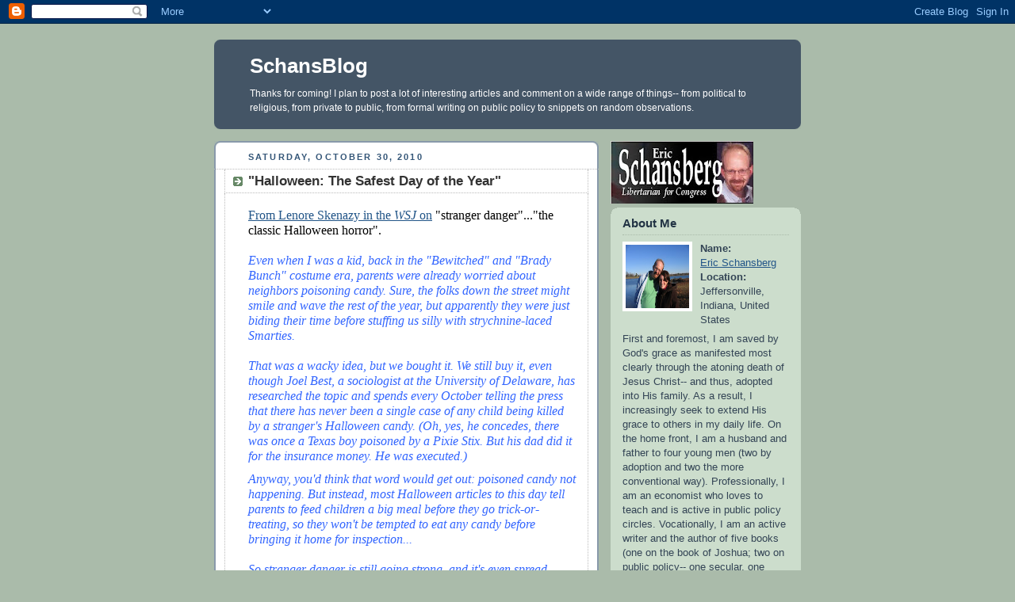

--- FILE ---
content_type: text/html; charset=UTF-8
request_url: https://schansblog.blogspot.com/2010/10/
body_size: 42511
content:
<!DOCTYPE html PUBLIC "-//W3C//DTD XHTML 1.0 Strict//EN" "http://www.w3.org/TR/xhtml1/DTD/xhtml1-strict.dtd">



<html xmlns="http://www.w3.org/1999/xhtml" xml:lang="en" lang="en">

<head>
  <title>SchansBlog: October 2010</title>

  <script type="text/javascript">(function() { (function(){function b(g){this.t={};this.tick=function(h,m,f){var n=f!=void 0?f:(new Date).getTime();this.t[h]=[n,m];if(f==void 0)try{window.console.timeStamp("CSI/"+h)}catch(q){}};this.getStartTickTime=function(){return this.t.start[0]};this.tick("start",null,g)}var a;if(window.performance)var e=(a=window.performance.timing)&&a.responseStart;var p=e>0?new b(e):new b;window.jstiming={Timer:b,load:p};if(a){var c=a.navigationStart;c>0&&e>=c&&(window.jstiming.srt=e-c)}if(a){var d=window.jstiming.load;
c>0&&e>=c&&(d.tick("_wtsrt",void 0,c),d.tick("wtsrt_","_wtsrt",e),d.tick("tbsd_","wtsrt_"))}try{a=null,window.chrome&&window.chrome.csi&&(a=Math.floor(window.chrome.csi().pageT),d&&c>0&&(d.tick("_tbnd",void 0,window.chrome.csi().startE),d.tick("tbnd_","_tbnd",c))),a==null&&window.gtbExternal&&(a=window.gtbExternal.pageT()),a==null&&window.external&&(a=window.external.pageT,d&&c>0&&(d.tick("_tbnd",void 0,window.external.startE),d.tick("tbnd_","_tbnd",c))),a&&(window.jstiming.pt=a)}catch(g){}})();window.tickAboveFold=function(b){var a=0;if(b.offsetParent){do a+=b.offsetTop;while(b=b.offsetParent)}b=a;b<=750&&window.jstiming.load.tick("aft")};var k=!1;function l(){k||(k=!0,window.jstiming.load.tick("firstScrollTime"))}window.addEventListener?window.addEventListener("scroll",l,!1):window.attachEvent("onscroll",l);
 })();</script><script type="text/javascript">function a(){var b=window.location.href,c=b.split("?");switch(c.length){case 1:return b+"?m=1";case 2:return c[1].search("(^|&)m=")>=0?null:b+"&m=1";default:return null}}var d=navigator.userAgent;if(d.indexOf("Mobile")!=-1&&d.indexOf("WebKit")!=-1&&d.indexOf("iPad")==-1||d.indexOf("Opera Mini")!=-1||d.indexOf("IEMobile")!=-1){var e=a();e&&window.location.replace(e)};
</script><meta http-equiv="Content-Type" content="text/html; charset=UTF-8" />
<meta name="generator" content="Blogger" />
<link rel="icon" type="image/vnd.microsoft.icon" href="https://www.blogger.com/favicon.ico"/>
<link rel="alternate" type="application/atom+xml" title="SchansBlog - Atom" href="https://schansblog.blogspot.com/feeds/posts/default" />
<link rel="alternate" type="application/rss+xml" title="SchansBlog - RSS" href="https://schansblog.blogspot.com/feeds/posts/default?alt=rss" />
<link rel="service.post" type="application/atom+xml" title="SchansBlog - Atom" href="https://www.blogger.com/feeds/8241505550351823820/posts/default" />
<link rel="stylesheet" type="text/css" href="https://www.blogger.com/static/v1/v-css/1601750677-blog_controls.css"/>
<link rel="stylesheet" type="text/css" href="https://www.blogger.com/dyn-css/authorization.css?targetBlogID=8241505550351823820&zx=04059c70-3e19-47a7-859b-7f4bee5c7d6f"/>


  <style type="text/css">
/*
-----------------------------------------------
Blogger Template Style
Name:     Rounders
Designer: Douglas Bowman
URL:      www.stopdesign.com
Date:     27 Feb 2004
----------------------------------------------- */


body {
  background:#aba;
  margin:0;
  padding:20px 10px;
  text-align:center;
  font:x-small/1.5em "Trebuchet MS",Verdana,Arial,Sans-serif;
  color:#333;
  font-size/* */:/**/small;
  font-size: /**/small;
  }


/* Page Structure
----------------------------------------------- */
/* The images which help create rounded corners depend on the 
   following widths and measurements. If you want to change 
   these measurements, the images will also need to change.
   */
@media all {
  #content {
    width:740px;
    margin:0 auto;
    text-align:left;
    }
  #main {
    width:485px;
    float:left;
    background:#fff url("//www.blogblog.com/rounders/corners_main_bot.gif") no-repeat left bottom;
    margin:15px 0 0;
    padding:0 0 10px;
    color:#000;
    font-size:97%;
    line-height:1.5em;
    }
  #main2 {
    float:left;
    width:100%;
    background:url("//www.blogblog.com/rounders/corners_main_top.gif") no-repeat left top;
    padding:10px 0 0;
    }
  #main3 {
    background:url("//www.blogblog.com/rounders/rails_main.gif") repeat-y;
    padding:0;
    }
  #sidebar {
    width:240px;
    float:right;
    margin:15px 0 0;
    font-size:97%;
    line-height:1.5em;
    }
  }
@media handheld {
  #content {
    width:90%;
    }
  #main {
    width:100%;
    float:none;
    background:#fff;
    }
  #main2 {
    float:none;
    background:none;
    }
  #main3 {
    background:none;
    padding:0;
    }
  #sidebar {
    width:100%;
    float:none;
    }
  }


/* Links
----------------------------------------------- */
a:link {
  color:#258;
  }
a:visited {
  color:#666;
  }
a:hover {
  color:#c63;
  }
a img {
  border-width:0;
  }


/* Blog Header
----------------------------------------------- */
@media all {
  #header {
    background:#456 url("//www.blogblog.com/rounders/corners_cap_top.gif") no-repeat left top;
    margin:0 0 0;
    padding:8px 0 0;
    color:#fff;
    }
  #header div {
    background:url("//www.blogblog.com/rounders/corners_cap_bot.gif") no-repeat left bottom;
    padding:0 15px 8px;
    }
  }
@media handheld {
  #header {
    background:#456;
    }
  #header div {
    background:none;
    }
  }
#blog-title {
  margin:0;
  padding:10px 30px 5px;
  font-size:200%;
  line-height:1.2em;
  }
#blog-title a {
  text-decoration:none;
  color:#fff;
  }
#description {
  margin:0;
  padding:5px 30px 10px;
  font-size:94%;
  line-height:1.5em;
  }


/* Posts
----------------------------------------------- */
.date-header {
  margin:0 28px 0 43px;
  font-size:85%;
  line-height:2em;
  text-transform:uppercase;
  letter-spacing:.2em;
  color:#357;
  }
.post {
  margin:.3em 0 25px;
  padding:0 13px;
  border:1px dotted #bbb;
  border-width:1px 0;
  }
.post-title {
  margin:0;
  font-size:135%;
  line-height:1.5em;
  background:url("//www.blogblog.com/rounders/icon_arrow.gif") no-repeat 10px .5em;
  display:block;
  border:1px dotted #bbb;
  border-width:0 1px 1px;
  padding:2px 14px 2px 29px;
  color:#333;
  }
a.title-link, .post-title strong {
  text-decoration:none;
  display:block;
  }
a.title-link:hover {
  background-color:#ded;
  color:#000;
  }
.post-body {
  border:1px dotted #bbb;
  border-width:0 1px 1px;
  border-bottom-color:#fff;
  padding:10px 14px 1px 29px;
  }
html>body .post-body {
  border-bottom-width:0;
  }
.post p {
  margin:0 0 .75em;
  }
p.post-footer {
  background:#ded;
  margin:0;
  padding:2px 14px 2px 29px;
  border:1px dotted #bbb;
  border-width:1px;
  border-bottom:1px solid #eee;
  font-size:100%;
  line-height:1.5em;
  color:#666;
  text-align:right;
  }
html>body p.post-footer {
  border-bottom-color:transparent;
  }
p.post-footer em {
  display:block;
  float:left;
  text-align:left;
  font-style:normal;
  }
a.comment-link {
  /* IE5.0/Win doesn't apply padding to inline elements,
     so we hide these two declarations from it */
  background/* */:/**/url("//www.blogblog.com/rounders/icon_comment.gif") no-repeat 0 45%;
  padding-left:14px;
  }
html>body a.comment-link {
  /* Respecified, for IE5/Mac's benefit */
  background:url("//www.blogblog.com/rounders/icon_comment.gif") no-repeat 0 45%;
  padding-left:14px;
  }
.post img {
  margin:0 0 5px 0;
  padding:4px;
  border:1px solid #ccc;
  }
blockquote {
  margin:.75em 0;
  border:1px dotted #ccc;
  border-width:1px 0;
  padding:5px 15px;
  color:#666;
  }
.post blockquote p {
  margin:.5em 0;
  }


/* Comments
----------------------------------------------- */
#comments {
  margin:-25px 13px 0;
  border:1px dotted #ccc;
  border-width:0 1px 1px;
  padding:20px 0 15px 0;
  }
#comments h4 {
  margin:0 0 10px;
  padding:0 14px 2px 29px;
  border-bottom:1px dotted #ccc;
  font-size:120%;
  line-height:1.4em;
  color:#333;
  }
#comments-block {
  margin:0 15px 0 9px;
  }
.comment-data {
  background:url("//www.blogblog.com/rounders/icon_comment.gif") no-repeat 2px .3em;
  margin:.5em 0;
  padding:0 0 0 20px;
  color:#666;
  }
.comment-poster {
  font-weight:bold;
  }
.comment-body {
  margin:0 0 1.25em;
  padding:0 0 0 20px;
  }
.comment-body p {
  margin:0 0 .5em;
  }
.comment-timestamp {
  margin:0 0 .5em;
  padding:0 0 .75em 20px;
  color:#666;
  }
.comment-timestamp a:link {
  color:#666;
  }
.deleted-comment {
  font-style:italic;
  color:gray;
  }


/* Profile
----------------------------------------------- */
@media all {
  #profile-container {
    background:#cdc url("//www.blogblog.com/rounders/corners_prof_bot.gif") no-repeat left bottom;
    margin:0 0 15px;
    padding:0 0 10px;
    color:#345;
    }
  #profile-container h2 {
    background:url("//www.blogblog.com/rounders/corners_prof_top.gif") no-repeat left top;
    padding:10px 15px .2em;
    margin:0;
    border-width:0;
    font-size:115%;
    line-height:1.5em;
    color:#234;
    }
  }
@media handheld {
  #profile-container {
    background:#cdc;
    }
  #profile-container h2 {
    background:none;
    }
  }
.profile-datablock {
  margin:0 15px .5em;
  border-top:1px dotted #aba;
  padding-top:8px;
  }
.profile-img {display:inline;}
.profile-img img {
  float:left;
  margin:0 10px 5px 0;
  border:4px solid #fff;
  }
.profile-data strong {
  display:block;
  }
#profile-container p {
  margin:0 15px .5em;
  }
#profile-container .profile-textblock {
  clear:left;
  }
#profile-container a {
  color:#258;
  }
.profile-link a {
  background:url("//www.blogblog.com/rounders/icon_profile.gif") no-repeat 0 .1em;
  padding-left:15px;
  font-weight:bold;
  }
ul.profile-datablock {
  list-style-type:none;
  }


/* Sidebar Boxes
----------------------------------------------- */
@media all {
  .box {
    background:#fff url("//www.blogblog.com/rounders/corners_side_top.gif") no-repeat left top;
    margin:0 0 15px;
    padding:10px 0 0;
    color:#666;
    }
  .box2 {
    background:url("//www.blogblog.com/rounders/corners_side_bot.gif") no-repeat left bottom;
    padding:0 13px 8px;
    }
  }
@media handheld {
  .box {
    background:#fff;
    }
  .box2 {
    background:none;
    }
  }
.sidebar-title {
  margin:0;
  padding:0 0 .2em;
  border-bottom:1px dotted #9b9;
  font-size:115%;
  line-height:1.5em;
  color:#333;
  }
.box ul {
  margin:.5em 0 1.25em;
  padding:0 0px;
  list-style:none;
  }
.box ul li {
  background:url("//www.blogblog.com/rounders/icon_arrow_sm.gif") no-repeat 2px .25em;
  margin:0;
  padding:0 0 3px 16px;
  margin-bottom:3px;
  border-bottom:1px dotted #eee;
  line-height:1.4em;
  }
.box p {
  margin:0 0 .6em;
  }


/* Footer
----------------------------------------------- */
#footer {
  clear:both;
  margin:0;
  padding:15px 0 0;
  }
@media all {
  #footer div {
    background:#456 url("//www.blogblog.com/rounders/corners_cap_top.gif") no-repeat left top;
    padding:8px 0 0;
    color:#fff;
    }
  #footer div div {
    background:url("//www.blogblog.com/rounders/corners_cap_bot.gif") no-repeat left bottom;
    padding:0 15px 8px;
    }
  }
@media handheld {
  #footer div {
    background:#456;
    }
  #footer div div {
    background:none;
    }
  }
#footer hr {display:none;}
#footer p {margin:0;}
#footer a {color:#fff;}


/* Feeds
----------------------------------------------- */
#blogfeeds {
  }
#postfeeds {
  padding:0 15px 0;
  }
  </style>


<meta name='google-adsense-platform-account' content='ca-host-pub-1556223355139109'/>
<meta name='google-adsense-platform-domain' content='blogspot.com'/>
<!-- --><style type="text/css">@import url(//www.blogger.com/static/v1/v-css/navbar/3334278262-classic.css);
div.b-mobile {display:none;}
</style>

</head>



<body><script type="text/javascript">
    function setAttributeOnload(object, attribute, val) {
      if(window.addEventListener) {
        window.addEventListener('load',
          function(){ object[attribute] = val; }, false);
      } else {
        window.attachEvent('onload', function(){ object[attribute] = val; });
      }
    }
  </script>
<div id="navbar-iframe-container"></div>
<script type="text/javascript" src="https://apis.google.com/js/platform.js"></script>
<script type="text/javascript">
      gapi.load("gapi.iframes:gapi.iframes.style.bubble", function() {
        if (gapi.iframes && gapi.iframes.getContext) {
          gapi.iframes.getContext().openChild({
              url: 'https://www.blogger.com/navbar/8241505550351823820?origin\x3dhttps://schansblog.blogspot.com',
              where: document.getElementById("navbar-iframe-container"),
              id: "navbar-iframe"
          });
        }
      });
    </script>



<!-- Begin #content - Centers all content and provides edges for floated columns -->

<div id="content">



<!-- Blog Header -->

<div id="header"><div>

  <h1 id="blog-title">
    
	SchansBlog
	
  </h1>
  <p id="description">Thanks for coming! I plan to post a lot of interesting articles and comment on a wide range of things-- from political to religious, from private to public, from formal writing on public policy to snippets on random observations.</p>

</div></div>





<!-- Begin #main - Contains main-column blog content -->

<div id="main"><div id="main2"><div id="main3">



    
  <h2 class="date-header">Saturday, October 30, 2010</h2>
  

         <!-- Begin .post -->

  <div class="post"><a name="8992271894406294042"></a>

     
	 
    <h3 class="post-title">
	 "Halloween: The Safest Day of the Year"
    </h3>
	 
    

         <div class="post-body">

          <p>
      <div style="clear:both;"></div><span style=";font-family:times new roman;font-size:130%;"  ><a href="http://online.wsj.com/article/SB10001424052702304915104575572642896563902.html">From Lenore Skenazy in the <span style="font-style: italic;">WSJ</span> on</a> "stranger danger"..."the classic Halloween horror".<br /><br /><span style="font-style: italic; color: rgb(51, 102, 255);">Even when I was  a kid, back in the "Bewitched" and "Brady Bunch" costume era, parents  were already worried about neighbors poisoning candy. Sure, the folks  down the street might smile and wave the rest of the year, but  apparently they were just biding their time before stuffing us silly  with strychnine-laced Smarties.<br /><br /></span></span> <p  style="font-style: italic; color: rgb(51, 102, 255);font-family:times new roman;"><span style="font-size:130%;">That was a wacky idea, but we bought it. We still buy it, even though  Joel Best, a sociologist at the University of Delaware, has researched  the topic and spends every October telling the press that there has  never been a single case of any child being killed by a stranger's  Halloween candy. (Oh, yes, he concedes, there was once a Texas boy  poisoned by a Pixie Stix. But his dad did it for the insurance money. He  was executed.)</span></p><span style=";font-family:times new roman;font-size:130%;"  ><span style="font-style: italic; color: rgb(51, 102, 255);">Anyway, you'd think that word would get out: poisoned  candy not happening. But instead, most Halloween articles to this day  tell parents to feed children a big meal before they go  trick-or-treating, so they won't be tempted to eat any candy before  bringing it home for inspection...<br /><br /></span></span> <p  style="font-style: italic; color: rgb(51, 102, 255);font-family:times new roman;"><span style="font-size:130%;">So stranger danger is still going strong, and it's even spread beyond  Halloween to the rest of the year. Now parents consider their neighbors  potential killers all year round. That's why they don't let their kids  play on the lawn, or wait alone for the school bus: "You never know!"  The psycho-next-door fear went viral.</span></p> <p  style="font-style: italic; color: rgb(51, 102, 255);font-family:times new roman;"><span style="font-size:130%;">Then along came new fears. Parents are warned annually not to let  their children wear costumes that are too tight—those could seriously  restrict breathing! But not too loose either—kids could trip! Fall! Die!   </span></p> <p  style="font-style: italic; color: rgb(51, 102, 255);font-family:times new roman;"><span style="font-size:130%;">Treating parents like idiots who couldn't possibly notice that their  kid is turning blue or falling on his face might seem like a losing  proposition, but it caught on too....</span></p><p  style="font-style: italic; color: rgb(51, 102, 255);font-family:times new roman;"><span style="font-size:130%;">But Elizabeth Letourneau, an associate professor  at the Medical University of South Carolina, studied crime statistics  from 30 states and found, "There is zero evidence to support the idea  that Halloween is a dangerous date for children in terms of child  molestation."</span></p> <p  style="font-style: italic; color: rgb(51, 102, 255);font-family:times new roman;"><span style="font-size:130%;">In fact, she says, "We almost called this paper, 'Halloween: The  Safest Day of the Year,' because it was just so incredibly rare to see  anything happen on that day."</span></p> <p  style="font-style: italic; color: rgb(51, 102, 255);font-family:times new roman;"><span style="font-size:130%;">Why is it so safe? Because despite our mounting fears and apoplectic  media, it is still the day that many of us, of all ages, go outside. We  knock on doors. We meet each other. And all that giving and taking and  trick-or-treating is building the very thing that keeps us safe:  community. </span></p> <p  style="font-style: italic; color: rgb(51, 102, 255);font-family:times new roman;"><span style="font-size:130%;">We can kill off Halloween, or we can accept that it isn't dangerous  and give it back to the kids. Then maybe we can start giving them back  the rest of their childhoods, too.</span></p><p><span style=";font-family:times new roman;font-size:130%;"  >It certainly relates to a host of safety-related pursuits and emanates from a strange form of idolatry. I wonder if it also connects to environmental scares, over the last 40 years, as well. </span><br /></p><div style="clear:both; padding-bottom:0.25em"></div>
    </p>

        </div>

        <p class="post-footer">

      <em>posted by Eric Schansberg @ <a href="http://schansblog.blogspot.com/2010/10/halloween-safest-day-of-year.html" title="permanent link">3:38 PM</a></em> &nbsp;
      
         <a class="comment-link" href="https://www.blogger.com/comment/fullpage/post/8241505550351823820/8992271894406294042"location.href=https://www.blogger.com/comment/fullpage/post/8241505550351823820/8992271894406294042;><span style="text-transform:lowercase">1 Comments</span></a>
      
 <span class="item-action"><a href="https://www.blogger.com/email-post/8241505550351823820/8992271894406294042" title="Email Post"><img class="icon-action" alt="" src="https://resources.blogblog.com/img/icon18_email.gif" height="13" width="18"/></a></span><span class="item-control blog-admin pid-1208900406"><a style="border:none;" href="https://www.blogger.com/post-edit.g?blogID=8241505550351823820&postID=8992271894406294042&from=pencil" title="Edit Post"><img class="icon-action" alt="" src="https://resources.blogblog.com/img/icon18_edit_allbkg.gif" height="18" width="18"></a></span>
    </p>

    </div>

  <!-- End .post -->

        <!-- Begin #comments -->
 

  <!-- End #comments -->



    
  <h2 class="date-header">Friday, October 29, 2010</h2>
  

         <!-- Begin .post -->

  <div class="post"><a name="5660824147303160043"></a>

     
	 
    <h3 class="post-title">
	 Jake at Page One blows up the C-J for its coverage of Hal Heiner vs. Greg Fischer
    </h3>
	 
    

         <div class="post-body">

          <p>
      <div style="clear:both;"></div><span style=";font-family:times new roman;font-size:130%;"  ><a href="http://pageonekentucky.com/2010/10/28/garson-ivory-sink-to-nasty-new-low/">Jake at Page One / The Ville Voice blows up the <span style="font-style: italic;">C-J</span></a> for its coverage of Hal Heiner's first wife-- divorced 35 years ago and since died-- vs. their cover-up of far worse by Greg Fischer. </span><br /><br /><span style=";font-family:times new roman;font-size:130%;"  >Brutal...how do these people sleep at night? </span><div style="clear:both; padding-bottom:0.25em"></div>
    </p>

        </div>

        <p class="post-footer">

      <em>posted by Eric Schansberg @ <a href="http://schansblog.blogspot.com/2010/10/jake-at-page-one-blows-up-c-j-for-its.html" title="permanent link">10:24 AM</a></em> &nbsp;
      
         <a class="comment-link" href="https://www.blogger.com/comment/fullpage/post/8241505550351823820/5660824147303160043"location.href=https://www.blogger.com/comment/fullpage/post/8241505550351823820/5660824147303160043;><span style="text-transform:lowercase">0 Comments</span></a>
      
 <span class="item-action"><a href="https://www.blogger.com/email-post/8241505550351823820/5660824147303160043" title="Email Post"><img class="icon-action" alt="" src="https://resources.blogblog.com/img/icon18_email.gif" height="13" width="18"/></a></span><span class="item-control blog-admin pid-1208900406"><a style="border:none;" href="https://www.blogger.com/post-edit.g?blogID=8241505550351823820&postID=5660824147303160043&from=pencil" title="Edit Post"><img class="icon-action" alt="" src="https://resources.blogblog.com/img/icon18_edit_allbkg.gif" height="18" width="18"></a></span>
    </p>

    </div>

  <!-- End .post -->

        <!-- Begin #comments -->
 

  <!-- End #comments -->



    

         <!-- Begin .post -->

  <div class="post"><a name="8674007708370629883"></a>

     
	 
    <h3 class="post-title">
	 C-J coverage of Democratic financial support of Libertarian candidate
    </h3>
	 
    

         <div class="post-body">

          <p>
      <div style="clear:both;"></div><span style="font-family: times new roman;font-size:130%;" ><a href="http://www.courier-journal.com/article/20101028/NEWS02/310280073/1025/Indiana+Democrats+support+Libertarian+with+9th+District+mailer">Lesley Stedman Weidenbener in the <span style="font-style: italic;">C-J</span></a> on something I <a href="http://schansblog.blogspot.com/2010/10/democrats-spend-to-do-mailing-for.html">blogged about last night</a>: the Indiana Democratic Party mailing out a flyer to support Libertarian Greg Knott at the expense of Republican Todd Young.<br /><br />My favorite line and an excellent observation:<br /><br /><span style="font-style: italic; color: rgb(51, 102, 255);">Despite the Democrats’ mailer, Young has been conservative enough that Hill has sometimes called his views extreme.</span><br /><br />Knott is using this to play the other angle-- that he's (also) the most "progressive" candidate, on issues like the war, lobbying reform, tax reform, corporate welfare and I-69-- and is getting airtime (especially in Bloomington).<br /><br />It'd be interesting to know the extent to which Hill's strategy works or backfires. </span><div style="clear:both; padding-bottom:0.25em"></div>
    </p>

        </div>

        <p class="post-footer">

      <em>posted by Eric Schansberg @ <a href="http://schansblog.blogspot.com/2010/10/c-j-coverage-of-democratic-financial.html" title="permanent link">10:01 AM</a></em> &nbsp;
      
         <a class="comment-link" href="https://www.blogger.com/comment/fullpage/post/8241505550351823820/8674007708370629883"location.href=https://www.blogger.com/comment/fullpage/post/8241505550351823820/8674007708370629883;><span style="text-transform:lowercase">0 Comments</span></a>
      
 <span class="item-action"><a href="https://www.blogger.com/email-post/8241505550351823820/8674007708370629883" title="Email Post"><img class="icon-action" alt="" src="https://resources.blogblog.com/img/icon18_email.gif" height="13" width="18"/></a></span><span class="item-control blog-admin pid-1208900406"><a style="border:none;" href="https://www.blogger.com/post-edit.g?blogID=8241505550351823820&postID=8674007708370629883&from=pencil" title="Edit Post"><img class="icon-action" alt="" src="https://resources.blogblog.com/img/icon18_edit_allbkg.gif" height="18" width="18"></a></span>
    </p>

    </div>

  <!-- End .post -->

        <!-- Begin #comments -->
 

  <!-- End #comments -->



    
  <h2 class="date-header">Thursday, October 28, 2010</h2>
  

         <!-- Begin .post -->

  <div class="post"><a name="9165719742799408922"></a>

     
	 
    <h3 class="post-title">
	 Democrats spend to do a mailing for a Libertarian...tasty!
    </h3>
	 
    

         <div class="post-body">

          <p>
      <div style="clear:both;"></div><span style="font-family: times new roman;font-size:130%;" ><a href="http://blogs.wishtv.com/2010/10/28/democrats-advertise-for-a-libertarian/">According to Jim Shella</a>, the  Indiana Democratic Party is sending out mailers to support Libertarian  opponent Greg Knott.<br /><br />Awesome for Greg and Libertarians in general.<br /><br />Might hurt Todd  Young a bit.<br /><br />Shows us that Baron is desperate (probably) and smart (as a  politician). Very interesting!</span><div style="clear:both; padding-bottom:0.25em"></div>
    </p>

        </div>

        <p class="post-footer">

      <em>posted by Eric Schansberg @ <a href="http://schansblog.blogspot.com/2010/10/democrats-spend-to-do-mailing-for.html" title="permanent link">9:43 PM</a></em> &nbsp;
      
         <a class="comment-link" href="https://www.blogger.com/comment/fullpage/post/8241505550351823820/9165719742799408922"location.href=https://www.blogger.com/comment/fullpage/post/8241505550351823820/9165719742799408922;><span style="text-transform:lowercase">0 Comments</span></a>
      
 <span class="item-action"><a href="https://www.blogger.com/email-post/8241505550351823820/9165719742799408922" title="Email Post"><img class="icon-action" alt="" src="https://resources.blogblog.com/img/icon18_email.gif" height="13" width="18"/></a></span><span class="item-control blog-admin pid-1208900406"><a style="border:none;" href="https://www.blogger.com/post-edit.g?blogID=8241505550351823820&postID=9165719742799408922&from=pencil" title="Edit Post"><img class="icon-action" alt="" src="https://resources.blogblog.com/img/icon18_edit_allbkg.gif" height="18" width="18"></a></span>
    </p>

    </div>

  <!-- End .post -->

        <!-- Begin #comments -->
 

  <!-- End #comments -->



    

         <!-- Begin .post -->

  <div class="post"><a name="4948643157600077164"></a>

     
	 
    <h3 class="post-title">
	 Harbeson blows up Morton Marcus
    </h3>
	 
    

         <div class="post-body">

          <p>
      <div style="clear:both;"></div><span style="font-family: times new roman;font-size:130%;" ><a href="http://newsandtribune.com/opinion/x2073114774/HARBESON-Not-all-jobs-are-created-equal">Debbie Harbeson in the <span style="font-style: italic;">Jeff/NA Tribune</span>...</a><br /><br /><span style="font-style: italic; color: rgb(51, 102, 255);">I don’t know if you’ve noticed but it’s very fashionable this election season to talk about “job creation.”...</span><br /><br /><span style="font-style: italic; color: rgb(51, 102, 255);"> I also noticed the way this message is being conveyed by some candidates really has Morton Marcus, an economist who used to be with IU’s Kelley School of Business, upset. In his latest column he complains that a candidate for state representative has promotional items that say, “it is private business — not government — that creates jobs.”</span><br /><br /><span style="font-style: italic; color: rgb(51, 102, 255);"> According to Marcus, “This is stupidity if believed; a lie otherwise. A job is created when a person is hired and paid for his/her work. It does not matter in the grand scheme of things if this person works for the private or public sector.”</span><br /><br /><span style="font-style: italic; color: rgb(51, 102, 255);"> Marcus is right. And wrong. He’s right that government can create jobs....We can see that they are actual jobs....</span><span style="font-style: italic; color: rgb(51, 102, 255);">However, Marcus is wrong when he says it does not matter whether a person is working in the private or government sector because, at some point, the worker has to be paid.</span><br /><br /><span style="font-style: italic; color: rgb(51, 102, 255);"> How does the government get money to pay people holding government jobs? They have to take it from people doing productive work in the private sector. And when this wealth is forcibly taken to pay for government jobs, it lessens the private sector’s ability to invest in private sector jobs, which are the ones that actually pay for government jobs....</span><br /><br /><span style="font-style: italic; color: rgb(51, 102, 255);"> It must be true that the private sector pays for government jobs because if not, then we wouldn’t have a jobs problem at all. The government could just create a job for everyone and we’d all be just fine....it’s an illusion that a government job actually moves the economy forward.</span><br /><br /><span style="font-style: italic; color: rgb(51, 102, 255);"> Morton Marcus wants us to believe that “in the grand scheme of things it doesn’t matter.” But if we continue to listen to people like him, then at some point “in the grand scheme of things, we’re all going to be broke.” Not to mention morally bankrupt if we keep supporting these schemes.</span></span><div style="clear:both; padding-bottom:0.25em"></div>
    </p>

        </div>

        <p class="post-footer">

      <em>posted by Eric Schansberg @ <a href="http://schansblog.blogspot.com/2010/10/harbeson-blows-up-morton-marcus.html" title="permanent link">1:59 PM</a></em> &nbsp;
      
         <a class="comment-link" href="https://www.blogger.com/comment/fullpage/post/8241505550351823820/4948643157600077164"location.href=https://www.blogger.com/comment/fullpage/post/8241505550351823820/4948643157600077164;><span style="text-transform:lowercase">0 Comments</span></a>
      
 <span class="item-action"><a href="https://www.blogger.com/email-post/8241505550351823820/4948643157600077164" title="Email Post"><img class="icon-action" alt="" src="https://resources.blogblog.com/img/icon18_email.gif" height="13" width="18"/></a></span><span class="item-control blog-admin pid-1208900406"><a style="border:none;" href="https://www.blogger.com/post-edit.g?blogID=8241505550351823820&postID=4948643157600077164&from=pencil" title="Edit Post"><img class="icon-action" alt="" src="https://resources.blogblog.com/img/icon18_edit_allbkg.gif" height="18" width="18"></a></span>
    </p>

    </div>

  <!-- End .post -->

        <!-- Begin #comments -->
 

  <!-- End #comments -->



    
  <h2 class="date-header">Tuesday, October 26, 2010</h2>
  

         <!-- Begin .post -->

  <div class="post"><a name="7808835464009595783"></a>

     
	 
    <h3 class="post-title">
	 nice coverage of the 9th District race
    </h3>
	 
    

         <div class="post-body">

          <p>
      <div style="clear:both;"></div><span style="font-size:130%;">Four articles by Lesley Stedman Weidenbener in the <span style="font-style: italic;">C-J</span> on ...<br /><br /><a href="http://m.courier-journal.com/detail.jsp?key=747569&amp;rc=br&amp;full=1">Baron Hill</a><br /><br /><a href="http://www.courier-journal.com/article/20101023/NEWS02/310240042">Todd Young</a><br /><br /><a href="http://www.courier-journal.com/article/20101023/NEWS02/310240041/Greg-Knott-works-to-make-impact-with-little-money">Greg Knott</a><br /><br />and <a href="http://www.courier-journal.com/article/20101023/COLUMNISTS07/310240043/1025/NEWS02/Lesley+Stedman+Weidenbener+%7C+Tax+ad+not+quite+fair+to+Todd+Young">the Dems' ridiculous ads about the Fair Tax</a> (taking aim at Todd Young who hasn't even made it a campaign issue)</span><div style="clear:both; padding-bottom:0.25em"></div>
    </p>

        </div>

        <p class="post-footer">

      <em>posted by Eric Schansberg @ <a href="http://schansblog.blogspot.com/2010/10/nice-coverage-of-9th-district-race.html" title="permanent link">8:42 PM</a></em> &nbsp;
      
         <a class="comment-link" href="https://www.blogger.com/comment/fullpage/post/8241505550351823820/7808835464009595783"location.href=https://www.blogger.com/comment/fullpage/post/8241505550351823820/7808835464009595783;><span style="text-transform:lowercase">0 Comments</span></a>
      
 <span class="item-action"><a href="https://www.blogger.com/email-post/8241505550351823820/7808835464009595783" title="Email Post"><img class="icon-action" alt="" src="https://resources.blogblog.com/img/icon18_email.gif" height="13" width="18"/></a></span><span class="item-control blog-admin pid-1208900406"><a style="border:none;" href="https://www.blogger.com/post-edit.g?blogID=8241505550351823820&postID=7808835464009595783&from=pencil" title="Edit Post"><img class="icon-action" alt="" src="https://resources.blogblog.com/img/icon18_edit_allbkg.gif" height="18" width="18"></a></span>
    </p>

    </div>

  <!-- End .post -->

        <!-- Begin #comments -->
 

  <!-- End #comments -->



    

         <!-- Begin .post -->

  <div class="post"><a name="7976175416381984136"></a>

     
	 
    <h3 class="post-title">
	 it depends on what the definition of prop is OR if you can't define "prop", then you shouldn't be elected to Congress
    </h3>
	 
    

         <div class="post-body">

          <p>
      <div style="clear:both;"></div><span style=";font-family:times new roman;font-size:130%;"  ><a href="//www.youtube.com/watch?v=e6N25iWiR5k&amp;feature=related">In the Bloomington debate...</a><br /><br />Democratic incumbent Baron Hill<br />Republican challenger Todd Young<br />Libertarian challenger Greg Knott<br />(all of them have nine letters in their names; hmmm...)<br /><br />Hill and then Young insisted on using props, despite the rules.<br /><br />Here's <a href="http://www.huffingtonpost.com/anne-kibbler/indiana-9th-district-deba_b_767747.html">coverage of the debate from HuffPo</a> and coverage of the props shenanigans in the <span style="font-style: italic;">Bloomington Herald-Times </span><a href="http://www.tribtown.com/news/pledge-25412-prop-questions.html">(hat tip: Seymour TribTown): </a><br /><br /></span><span style=";font-family:times new roman;font-size:130%;"  ><span style="font-style: italic; color: rgb(51, 102, 255);">The most memorable exchange of Monday night’s 9th District congressional campaign — a face-off between Democratic incumbent Rep. Baron Hill and Republican challenger Todd Young — was, maybe, a violation of the event’s ground-rules.</span></span> <p  style="font-style: italic; color: rgb(51, 102, 255);font-family:times new roman;"><span style="font-size:130%;">It all depends on what the definition of a “prop” is.</span></p> <p  style="font-style: italic; color: rgb(51, 102, 255);font-family:times new roman;"><span style="font-size:130%;">Debate ground-rules definitely prohibited props, according to a pre-debate agreement signed by all candidates and provided Tuesday to media members by Libertarian candidate Greg Knott...</span></p><p  style="font-style: italic; color: rgb(51, 102, 255);font-family:times new roman;"><span style="font-size:130%;">At various points during the debate, both Hill and Young held up pieces of paper...</span></p> <p  style="font-style: italic; color: rgb(51, 102, 255);font-family:times new roman;"><span style="font-size:130%;">Immediately after the exchange, Knott said he would have brought props of his own, had he known the debate rules weren’t going to be followed.</span></p><p  style="font-style: italic; color: rgb(51, 102, 255);font-family:times new roman;"><span style="font-size:130%;">Later in the debate, Young held up his own piece of paper: a list, he said, of scientists who were climate-change skeptics.</span></p> <p  style="font-style: italic; color: rgb(51, 102, 255);font-family:times new roman;"><span style="font-size:130%;">After the debate, Hill’s campaign denied that the event’s ground-rules prohibited props.</span></p> <p  style="font-style: italic; color: rgb(51, 102, 255);font-family:times new roman;"><span style="font-size:130%;">Young’s campaign said pieces of paper weren’t necessarily props.</span></p> <p  style="font-style: italic; color: rgb(51, 102, 255);font-family:times new roman;"><span style="font-size:130%;">A copy of the rules provided by Knott read: “Candidates may bring limited notes to the podium for the debate. Excessive amounts of notes may be limited at the discretion of the moderator. Campaign buttons are not allowed, nor are posters or other props.”</span></p><p  style="font-style: italic; color: rgb(51, 102, 255);font-family:times new roman;"><span style="font-size:130%;">In any case, Knott said, the fact that both his opponents waved pieces of paper should tell voters something.</span></p> <p  style="font-style: italic; color: rgb(51, 102, 255);font-family:times new roman;"><span style="font-size:130%;">“Hill and Young both violated the debate agreement they signed in advance,” Knott said in a statement. “If they don’t have enough integrity to keep debate agreements, how can voters trust the more important campaign promises they are making?”</span></p><span style=";font-family:times new roman;font-size:130%;"  ><span style="font-weight: bold; font-style: italic;"><br />Three funny things: </span><br /><br />They, especially Baron (by starting it), might like to make rules, but don't like to follow them. (See also: PAYGO rules!)<br /><br />It appears that they're more interested in pieces of paper than policy.<br /><br />We don't know about Todd since he has not been in Congress, but Baron is clearly more interested in posing (with or without props) than policy stances. </span><div style="clear:both; padding-bottom:0.25em"></div>
    </p>

        </div>

        <p class="post-footer">

      <em>posted by Eric Schansberg @ <a href="http://schansblog.blogspot.com/2010/10/it-depends-on-what-definition-of-prop.html" title="permanent link">8:25 PM</a></em> &nbsp;
      
         <a class="comment-link" href="https://www.blogger.com/comment/fullpage/post/8241505550351823820/7976175416381984136"location.href=https://www.blogger.com/comment/fullpage/post/8241505550351823820/7976175416381984136;><span style="text-transform:lowercase">1 Comments</span></a>
      
 <span class="item-action"><a href="https://www.blogger.com/email-post/8241505550351823820/7976175416381984136" title="Email Post"><img class="icon-action" alt="" src="https://resources.blogblog.com/img/icon18_email.gif" height="13" width="18"/></a></span><span class="item-control blog-admin pid-1208900406"><a style="border:none;" href="https://www.blogger.com/post-edit.g?blogID=8241505550351823820&postID=7976175416381984136&from=pencil" title="Edit Post"><img class="icon-action" alt="" src="https://resources.blogblog.com/img/icon18_edit_allbkg.gif" height="18" width="18"></a></span>
    </p>

    </div>

  <!-- End .post -->

        <!-- Begin #comments -->
 

  <!-- End #comments -->



    

         <!-- Begin .post -->

  <div class="post"><a name="9013944542748136014"></a>

     
	 
    <h3 class="post-title">
	 Knott blows up Hill on his lobbying and a $300K earmark
    </h3>
	 
    

         <div class="post-body">

          <p>
      <div style="clear:both;"></div><span style="font-size:130%;"><a style="font-family: times new roman;" href="//www.youtube.com/watch?v=Zg07Itlx6D0">Here's the related TV ad on YouTube...</a><br /><br /><span style="font-family:times new roman;"><object width="480" height="385"><param name="movie" value="//www.youtube.com/v/Zg07Itlx6D0?fs=1&amp;hl=en_US"><param name="allowFullScreen" value="true"><param name="allowscriptaccess" value="always"><embed src="//www.youtube.com/v/Zg07Itlx6D0?fs=1&amp;hl=en_US" type="application/x-shockwave-flash" allowscriptaccess="always" allowfullscreen="true" width="480" height="385"></embed></object></span><br /><br /><a style="font-family: times new roman;" href="http://nobullcongress.com/baron-pay-to-play-hill-exposed/">More details here...</a><br /><br />And then, commercial #2:<br /><br /><object width="480" height="385"><param name="movie" value="//www.youtube.com/v/hoaTCrO70_M&amp;hl=en_US&amp;feature=player_embedded&amp;version=3"><param name="allowFullScreen" value="true"><param name="allowScriptAccess" value="always"><embed src="//www.youtube.com/v/hoaTCrO70_M&amp;hl=en_US&amp;feature=player_embedded&amp;version=3" type="application/x-shockwave-flash" allowfullscreen="true" allowscriptaccess="always" width="480" height="385"></embed></object><br /></span><div style="clear:both; padding-bottom:0.25em"></div>
    </p>

        </div>

        <p class="post-footer">

      <em>posted by Eric Schansberg @ <a href="http://schansblog.blogspot.com/2010/10/knott-blows-up-hill-on-his-lobbying-and.html" title="permanent link">5:12 PM</a></em> &nbsp;
      
         <a class="comment-link" href="https://www.blogger.com/comment/fullpage/post/8241505550351823820/9013944542748136014"location.href=https://www.blogger.com/comment/fullpage/post/8241505550351823820/9013944542748136014;><span style="text-transform:lowercase">0 Comments</span></a>
      
 <span class="item-action"><a href="https://www.blogger.com/email-post/8241505550351823820/9013944542748136014" title="Email Post"><img class="icon-action" alt="" src="https://resources.blogblog.com/img/icon18_email.gif" height="13" width="18"/></a></span><span class="item-control blog-admin pid-1208900406"><a style="border:none;" href="https://www.blogger.com/post-edit.g?blogID=8241505550351823820&postID=9013944542748136014&from=pencil" title="Edit Post"><img class="icon-action" alt="" src="https://resources.blogblog.com/img/icon18_edit_allbkg.gif" height="18" width="18"></a></span>
    </p>

    </div>

  <!-- End .post -->

        <!-- Begin #comments -->
 

  <!-- End #comments -->



    

         <!-- Begin .post -->

  <div class="post"><a name="9079650717278156960"></a>

     
	 
    <h3 class="post-title">
	 Todd Young up by 65 points
    </h3>
	 
    

         <div class="post-body">

          <p>
      <div style="clear:both;"></div><span style=";font-family:times new roman;font-size:130%;"  ><a href="http://www.theonion.com/articles/yard-sign-with-candidates-name-on-it-electrifies-c,18321/">According to The Onion, that is...</a><br /><br />Nice satire on political slogans and how little most people know about politics.<br /><br /><span style="font-style: italic; color: rgb(51, 102, 255);">A blue corrugated plastic sign bearing the name of candidate Todd Young has invigorated and galvanized voters in southeastern Indiana's 9th District congressional race, catapulting the Republican to an all but insurmountable lead over his opponent, Democratic incumbent Baron Hill.<br /><br /></span></span> <p  style="font-style: italic; color: rgb(51, 102, 255);font-family:times new roman;"><span style="font-size:130%;">The 24-by-18-inch signboard, which political pundits have called an "instant game changer" since its appearance on Jasper, IN's Jackson Street last Friday, features a red, white, and blue color scheme, four stars above Young's name, and the slogan "Promise of a New Tomorrow." It also includes the word "Vote" and a check-mark-filled square next to the candidate's name, a strategy expected to triple turnout at the polls as throngs of voters rush to support Young.</span></p> <p  style="font-style: italic; color: rgb(51, 102, 255);font-family:times new roman;"><span style="font-size:130%;">"When I drove by the sign two days ago, I had to pull over to the side of the road and catch my breath," said Jade Williams, 34, a lifelong Democrat and former supporter of Baron Hill. "I'd never felt such a profound connection to a candidate before. Then I saw the powerful red line under his name and knew I had to drive to City Hall immediately and register as a Republican."</span></p> <p  style="font-style: italic; color: rgb(51, 102, 255);font-family:times new roman;"><span style="font-size:130%;">"It's the promise of a new tomorrow," Williams added...</span></p><span style=";font-family:times new roman;font-size:130%;"  ><span style="font-style: italic; color: rgb(51, 102, 255);">Experts across the country are calling the small but legible sign a "brilliant political move," and have praised Young's campaign for making the sign double-sided so it can be seen by motorists driving in both directions.<br /><br /></span></span> <p  style="font-style: italic; color: rgb(51, 102, 255);font-family:times new roman;"><span style="font-size:130%;">A new Gallup poll now has Young ahead of Hill by nearly 65 points....</span></p><span style=";font-family:times new roman;font-size:130%;"  ><span style="font-style: italic; color: rgb(51, 102, 255);">Indiana University political science professor Henry Trout echoed Matalin's analysis, telling reporters he believes Young will easily carry all 20 counties in the district. Trout said he bases his landslide prediction on the fact that by Election Day most residents will have either viewed the sign personally or heard from their peers how its array of stars "makes one understand that Todd Young is a bright, shining beacon of hope, somebody capable of restoring faith in American politics."<br /><br /></span></span> <p  style="font-style: italic; color: rgb(51, 102, 255);font-family:times new roman;"><span style="font-size:130%;">"If that sign could talk," Trout continued, "it would say, 'Voting for a candidate other than Todd Young would be an affront to everything that makes this country great."...</span></p><span style=";font-family:times new roman;font-size:130%;"  ><span style="font-style: italic; color: rgb(51, 102, 255);">"That sign has destroyed us," said a senior Hill staffer speaking on condition of anonymity. "We've been brainstorming nonstop for days, and we think the only way to regain any ground would be for Baron to somehow appear in each constituent's living room, if only for 30 seconds, and either state his moral and political beliefs while his wife and children stand at his side or else rip into questionable statements Young has made in the past. But unfortunately, there's no way to achieve this."</span></span><div style="clear:both; padding-bottom:0.25em"></div>
    </p>

        </div>

        <p class="post-footer">

      <em>posted by Eric Schansberg @ <a href="http://schansblog.blogspot.com/2010/10/todd-young-up-by-65-points.html" title="permanent link">8:58 AM</a></em> &nbsp;
      
         <a class="comment-link" href="https://www.blogger.com/comment/fullpage/post/8241505550351823820/9079650717278156960"location.href=https://www.blogger.com/comment/fullpage/post/8241505550351823820/9079650717278156960;><span style="text-transform:lowercase">0 Comments</span></a>
      
 <span class="item-action"><a href="https://www.blogger.com/email-post/8241505550351823820/9079650717278156960" title="Email Post"><img class="icon-action" alt="" src="https://resources.blogblog.com/img/icon18_email.gif" height="13" width="18"/></a></span><span class="item-control blog-admin pid-1208900406"><a style="border:none;" href="https://www.blogger.com/post-edit.g?blogID=8241505550351823820&postID=9079650717278156960&from=pencil" title="Edit Post"><img class="icon-action" alt="" src="https://resources.blogblog.com/img/icon18_edit_allbkg.gif" height="18" width="18"></a></span>
    </p>

    </div>

  <!-- End .post -->

        <!-- Begin #comments -->
 

  <!-- End #comments -->



    

         <!-- Begin .post -->

  <div class="post"><a name="1575923389658895706"></a>

     
	 
    <h3 class="post-title">
	 Curran on Knott vs. Hill the Lobbyist and Young the Lawyer
    </h3>
	 
    

         <div class="post-body">

          <p>
      <div style="clear:both;"></div><span style=";font-family:times new roman;font-size:130%;"  ><a href="http://newsandtribune.com/opinion/x1744209760/CURRAN-No-bull-it-s-Greg-Knott">From Kelley Curran in the <span style="font-style: italic;">Jeff/NA News-Tribune</span>...</a><br /><br /><br /><span style="font-style: italic; color: rgb(51, 102, 255);">Libertarian Party candidate Greg Knott...has campaigned actively, issuing several press releases critical of incumbent Democrat Baron Hill, making appearances and maintaining an online presence. He also is someone, surprisingly, progressives should check out.</span><br /><br /><span style="font-style: italic; color: rgb(51, 102, 255);">“I am running because Baron Hill has proven to be more interested in giving favors to his former lobbying clients and campaign donors than representing the people of Southern Indiana. I am running because Todd Young’s victory would make Joe ‘I’m sorry BP’ Barton a committee chair and give the rest of the lame-stream Republican establishment power to impose their failed borrow-and-spend, undeclared wars of choice, Wall Street bailout policies of the past....</span><br /><br /><span style="font-style: italic; color: rgb(51, 102, 255);">An anti-corporate, social justice theme runs throughout Knott’s statements. He describes himself as a “ populist progressive libertarian realist” who is concerned with ending corporate welfare and argues for the FairTax and Social Security reform as fairer to those with lower incomes....</span><br /><br /><span style="font-style: italic; color: rgb(51, 102, 255);">Lobbying for perceived favors is another key theme in Knott’s campaign, with most of the criticism directed at Hill. Knott’s NO BULL contract lists contributions to Hill he describes as linked to favors. He also criticized Young’s receipt of support from Massey Energy’s CEO....</span><br /><br /><span style="font-style: italic; color: rgb(51, 102, 255);">Knott has a novel response to those who argue voting for a third-party candidate is a wasted vote...</span><br /><br /><span style="font-style: italic; color: rgb(51, 102, 255);">“There are thousands of voters from both parties that think I am the best candidate, but fear voting for me will help their least favorite candidate. I encourage all of them to recruit someone from the opposite party to vote for me also, so they can cancel out any benefit that a vote for me would give their least favorite candidate.</span><br /><br /><span style="font-style: italic; color: rgb(51, 102, 255);">The common assumption about Knott’s Libertarian candidacy is that he is a threat primarily to Young. There’s a libertarian element within the Republican party. The anti-incumbent vote could split between Young and Knott, giving Hill a win. However, given Knott’s intense criticism of Hill and his progressive positions and concerns, he may do significant damage to Hill’s campaign....</span><br /><br /><span style="font-style: italic; color: rgb(51, 102, 255);">Unlike Baron Hill, I am not a career politician or former lobbyist. Unlike Todd Young and 235 current congressmen, I am not a lawyer,” Knott said.</span><br /><br /><span style="font-style: italic; color: rgb(51, 102, 255);">More information about Knott and his campaign for Congress can be found at </span><a style="font-style: italic; color: rgb(51, 102, 255);" href="http://nobullcongress.com/">www.nobullcongress.info</a><span style="font-style: italic; color: rgb(51, 102, 255);">.</span></span><div style="clear:both; padding-bottom:0.25em"></div>
    </p>

        </div>

        <p class="post-footer">

      <em>posted by Eric Schansberg @ <a href="http://schansblog.blogspot.com/2010/10/curran-on-knott-vs-hill-lobbyist-and.html" title="permanent link">8:45 AM</a></em> &nbsp;
      
         <a class="comment-link" href="https://www.blogger.com/comment/fullpage/post/8241505550351823820/1575923389658895706"location.href=https://www.blogger.com/comment/fullpage/post/8241505550351823820/1575923389658895706;><span style="text-transform:lowercase">0 Comments</span></a>
      
 <span class="item-action"><a href="https://www.blogger.com/email-post/8241505550351823820/1575923389658895706" title="Email Post"><img class="icon-action" alt="" src="https://resources.blogblog.com/img/icon18_email.gif" height="13" width="18"/></a></span><span class="item-control blog-admin pid-1208900406"><a style="border:none;" href="https://www.blogger.com/post-edit.g?blogID=8241505550351823820&postID=1575923389658895706&from=pencil" title="Edit Post"><img class="icon-action" alt="" src="https://resources.blogblog.com/img/icon18_edit_allbkg.gif" height="18" width="18"></a></span>
    </p>

    </div>

  <!-- End .post -->

        <!-- Begin #comments -->
 

  <!-- End #comments -->



    

         <!-- Begin .post -->

  <div class="post"><a name="8941612779071911193"></a>

     
	 
    <h3 class="post-title">
	 Chard Reid endorsed by the Indy Star AND I would have been endorsed by the Indy Star this time!
    </h3>
	 
    

         <div class="post-body">

          <p>
      <div style="clear:both;"></div><span style=";font-family:times new roman;font-size:130%;"  >They <a href="http://www.indystar.com/apps/pbcs.dll/article?AID=201010230333">endorsed Hill this time</a>;<br /><br />they <a href="http://schansbergforcongress.blogspot.com/2008/10/indianapolis-star-endorses-sodrel.html">rated me above Hill last time</a>;<br /><br />and not much (good) has changed since then.<br /><br /><br />And <a href="http://www.indystar.com/article/20101023/OPINION03/10230328/U-S-Congress-District-5-Chard-Reid">Libertarian Chard Reid was endorsed by the <span style="font-style: italic;">Indy Star</span></a>-- over incumbent Republican Dan Burton and the Democrat challenger.<br /><br /><span style="font-style: italic; color: rgb(51, 102, 255);">Voters are blessed with two attractive choices in the race for this Central Indiana seat. Neither of them is from a major party.</span></span><p  style="font-style: italic; color: rgb(51, 102, 255);font-family:times new roman;"><span style="font-size:130%;"><span class="pp"></span>Democrat Tim Crawford lacks recognition by his own party despite winning the primary. Republican incumbent Dan Burton owes his primary victory to the breadth of opposition in his own party; thanks to multiple challengers, he survived with less than one-third of the vote.<span class="aa"></span></span></p><p  style="font-style: italic; color: rgb(51, 102, 255);font-family:times new roman;"><span style="font-size:130%;"><span class="pp"></span>Neither Crawford nor Burton responded to invitations to meet with The Star's Editorial Board. Independent Jesse Trueblood and Libertarian Chard Reid did. Both were impressive.<span class="aa"></span>...<span class="aa"></span></span></p><p  style="font-style: italic; color: rgb(51, 102, 255);font-family:times new roman;"><span style="font-size:130%;"><span class="pp"></span>Reid, a young economics teacher at Plainfield High School, has taken the fight to Burton on taxes and the deficit. He maintains that the 14-termer has not worked for systemic change despite his conservative persona. Reid also offers thoughtful ideas for cutting spending, simplifying the tax code and reforming entitlements.<span class="aa"></span></span></p><span style=";font-family:times new roman;font-size:130%;"  ><span style="font-style: italic; color: rgb(51, 102, 255);" class="pp"></span><span style="font-style: italic; color: rgb(51, 102, 255);">Reid represents the best of Libertarian small-government ideals. He would be a refreshing departure from the incumbent's complacency and cavalier attitude toward ethics.</span></span><div style="clear:both; padding-bottom:0.25em"></div>
    </p>

        </div>

        <p class="post-footer">

      <em>posted by Eric Schansberg @ <a href="http://schansblog.blogspot.com/2010/10/i-would-have-been-endorsed-by-indy-star.html" title="permanent link">8:39 AM</a></em> &nbsp;
      
         <a class="comment-link" href="https://www.blogger.com/comment/fullpage/post/8241505550351823820/8941612779071911193"location.href=https://www.blogger.com/comment/fullpage/post/8241505550351823820/8941612779071911193;><span style="text-transform:lowercase">0 Comments</span></a>
      
 <span class="item-action"><a href="https://www.blogger.com/email-post/8241505550351823820/8941612779071911193" title="Email Post"><img class="icon-action" alt="" src="https://resources.blogblog.com/img/icon18_email.gif" height="13" width="18"/></a></span><span class="item-control blog-admin pid-1208900406"><a style="border:none;" href="https://www.blogger.com/post-edit.g?blogID=8241505550351823820&postID=8941612779071911193&from=pencil" title="Edit Post"><img class="icon-action" alt="" src="https://resources.blogblog.com/img/icon18_edit_allbkg.gif" height="18" width="18"></a></span>
    </p>

    </div>

  <!-- End .post -->

        <!-- Begin #comments -->
 

  <!-- End #comments -->



    

         <!-- Begin .post -->

  <div class="post"><a name="7994254637477456663"></a>

     
	 
    <h3 class="post-title">
	 why isn't anyone talking about Hill's plans in 2012?
    </h3>
	 
    

         <div class="post-body">

          <p>
      <div style="clear:both;"></div><span style="font-family: times new roman;font-size:130%;" >One more reason to send Baron Hill home-- or to another short-term lobbying job: The buzz, for some time, has been that he plans to run for Governor in 2012. (I don't understand why running for Senate is not considered a viable option for him.)<br /><br />If he's voted out on Tuesday, he can focus on his pursuit of higher office without it hurting his "job performance" in the House.  </span><div style="clear:both; padding-bottom:0.25em"></div>
    </p>

        </div>

        <p class="post-footer">

      <em>posted by Eric Schansberg @ <a href="http://schansblog.blogspot.com/2010/10/why-isnt-anyone-talking-about-hills.html" title="permanent link">8:33 AM</a></em> &nbsp;
      
         <a class="comment-link" href="https://www.blogger.com/comment/fullpage/post/8241505550351823820/7994254637477456663"location.href=https://www.blogger.com/comment/fullpage/post/8241505550351823820/7994254637477456663;><span style="text-transform:lowercase">0 Comments</span></a>
      
 <span class="item-action"><a href="https://www.blogger.com/email-post/8241505550351823820/7994254637477456663" title="Email Post"><img class="icon-action" alt="" src="https://resources.blogblog.com/img/icon18_email.gif" height="13" width="18"/></a></span><span class="item-control blog-admin pid-1208900406"><a style="border:none;" href="https://www.blogger.com/post-edit.g?blogID=8241505550351823820&postID=7994254637477456663&from=pencil" title="Edit Post"><img class="icon-action" alt="" src="https://resources.blogblog.com/img/icon18_edit_allbkg.gif" height="18" width="18"></a></span>
    </p>

    </div>

  <!-- End .post -->

        <!-- Begin #comments -->
 

  <!-- End #comments -->



    
  <h2 class="date-header">Monday, October 25, 2010</h2>
  

         <!-- Begin .post -->

  <div class="post"><a name="8576106089100094036"></a>

     
	 
    <h3 class="post-title">
	 "Barefoot and Progressive" practices corporate censorship on me
    </h3>
	 
    

         <div class="post-body">

          <p>
      <div style="clear:both;"></div><span style="font-family: times new roman;font-size:130%;" >Surprising, sad, and <a href="http://en.wikipedia.org/wiki/Corporate_censorship">ironic</a>...<br /><br />I commented on <a href="http://barefootandprogressive.blogspot.com/2010/10/desperate-newberry-campaign-becomes.html?showComment=1288013240826">this thread</a>-- and the first reply was a combination of <span style="font-style: italic;">ad hominem</span>, <span style="font-style: italic;">non sequitur</span>, a grammatical error, and a misrepresentation of my position, combined with anonymity.<br /><br />My response pointed out these things and joked that this might be barefoot but not progressive. From there, I segued to Democratic support for the payroll tax and its hypocrisy in dealing with the working poor and middle class.<br /><br />The comment showed up in the "recent comments" section on the right-hand side (although never within the thread) and then disappeared. Too much to handle, I suppose...</span><div style="clear:both; padding-bottom:0.25em"></div>
    </p>

        </div>

        <p class="post-footer">

      <em>posted by Eric Schansberg @ <a href="http://schansblog.blogspot.com/2010/10/barefoot-and-progressive-practices.html" title="permanent link">12:41 PM</a></em> &nbsp;
      
         <a class="comment-link" href="https://www.blogger.com/comment/fullpage/post/8241505550351823820/8576106089100094036"location.href=https://www.blogger.com/comment/fullpage/post/8241505550351823820/8576106089100094036;><span style="text-transform:lowercase">0 Comments</span></a>
      
 <span class="item-action"><a href="https://www.blogger.com/email-post/8241505550351823820/8576106089100094036" title="Email Post"><img class="icon-action" alt="" src="https://resources.blogblog.com/img/icon18_email.gif" height="13" width="18"/></a></span><span class="item-control blog-admin pid-1208900406"><a style="border:none;" href="https://www.blogger.com/post-edit.g?blogID=8241505550351823820&postID=8576106089100094036&from=pencil" title="Edit Post"><img class="icon-action" alt="" src="https://resources.blogblog.com/img/icon18_edit_allbkg.gif" height="18" width="18"></a></span>
    </p>

    </div>

  <!-- End .post -->

        <!-- Begin #comments -->
 

  <!-- End #comments -->



    
  <h2 class="date-header">Thursday, October 21, 2010</h2>
  

         <!-- Begin .post -->

  <div class="post"><a name="2196938983733335204"></a>

     
	 
    <h3 class="post-title">
	 local major-party shenanigans
    </h3>
	 
    

         <div class="post-body">

          <p>
      <div style="clear:both;"></div><div  style="font-family:times new roman;"><span style="color: rgb(0, 0, 255);font-size:130%;" >Republicans have their own troubles-- with <a href="http://schansblog.blogspot.com/2010/10/one-southern-indiana-gets-political-and.html">Ron Grooms receiving an endorsement from a group to which he sent taxpayer dollars</a> (with an <a href="http://newsandtribune.com/local/x1744207443/No-action-taken-on-Jeffersonville-recycling-resolution">update here</a>) and <a href="http://www.masson.us/blog/?p=6744">the controversy about Charlie White</a>.<br /><br />But here's a problem for the Dems-- in an email to Tea Partiers by way of Dave Matthews, chairman of the Floyd CO. GOP. (complete with a "Cheater Chuck" reference)!<br /><br /></span><span style="color: rgb(0, 0, 255);font-size:130%;" ><span style="color: rgb(0, 0, 0);">Or maybe this is all just a lot of partisan bickering? If so, let me know!</span><br /></span><span style="color: rgb(0, 0, 255);font-size:130%;" ><br /><span style="font-style: italic;">Hey GOP Team,</span></span></div> <blockquote  style="font-style: italic;font-family:times new roman;" type="cite"> <div><span style="color: rgb(0, 0, 255);font-size:130%;" >     I need you  all to be aware of circumstances surrounding one of our races in Floyd  County.  A couple of weeks ago, I was notified that Chuck Freiberger and  other Democrats were leaving campaign literature  and signs at the entrances of our schools in Floyd County, particularly  Floyd Central, Highland Hills, Greenville Elementary and Grant Line  Elementary.  They also advised me that signs and literature were being  passed out at football games.<br /><br /></span></div> <div><span style="color: rgb(0, 0, 255);font-size:130%;" >     I consulted  with our Election Board, the school board and principals from Greenville  and Floyd Central.  It was made very clear to me that the policy in  play here was the vote by the teachers' union,  the Indiana State Teachers Association (ISTA), that allowed teachers to  distribute campaign materials to other teachers whom they had  endorsed.  When I asked if Republicans would also be allowed equal  access to teachers at our schools, I was informed that  the ISTA had not voted in favor of endorsing Republican candidates and  that our candidates would not be invited to do so.<br /><br /></span></div> <div><span style="color: rgb(0, 0, 255);font-size:130%;" >     Upon further  discussion, I was informed that although Chuck was allowed to  distribute information to other teachers, he was not allowed to do so in  open public and should not have left his signs at  entrances to schools.  I was assured that they had been removed, that  this would not happen again and advised that it was probably best to  take the "high road" on this issue and not worry about it happening  again.  I took that advice as wise and let it go  but continued to watch.<br /><br /></span></div> <div><span style="color: rgb(0, 0, 255);font-size:130%;" >      Sure  enough, Chuck is cheating again.  Yesterday, a Floyd Central high school  student noticed Chuck in front of the door to his class leaving an open  box of his campaign stickers at the entrance to  his class.  This student even took a photo of the box of stickers in  front of his class and shared it with us.  Apparently, Cheater Chuck  didn't get the word that public distribution of his campaign literature  at our schools, which are paid for by our tax money,  isn't legal.  Of course, he probably figures that since Baron Hill can  distribute thousands of campaign brochures to all of us with our tax  money, it must be good enough for him too.<br /><br /></span></div> <div><span style="color: rgb(0, 0, 255);font-size:130%;" >      Now, here's  what I want us to do.  Number one, the election board is pursuing this  matter to see whether legal action should be taken against Chuck  Freiberger and the Democratic Party.  We'll let  you know when we know more on this front but I wanted you to know that  action is being taken....</span></div><span style="font-size:130%;"><br /></span><div><span style="color: rgb(0, 0, 255);font-size:130%;" >             Thanks for all your help,</span></div> <div><span style="color: rgb(0, 0, 255);font-size:130%;" >                       Dave Matthews</span></div> <div><span style="color: rgb(0, 0, 255);font-size:130%;" >                       Chairman, Floyd County Republican Party</span></div> </blockquote><div style="clear:both; padding-bottom:0.25em"></div>
    </p>

        </div>

        <p class="post-footer">

      <em>posted by Eric Schansberg @ <a href="http://schansblog.blogspot.com/2010/10/local-major-party-shenanigans.html" title="permanent link">5:50 PM</a></em> &nbsp;
      
         <a class="comment-link" href="https://www.blogger.com/comment/fullpage/post/8241505550351823820/2196938983733335204"location.href=https://www.blogger.com/comment/fullpage/post/8241505550351823820/2196938983733335204;><span style="text-transform:lowercase">0 Comments</span></a>
      
 <span class="item-action"><a href="https://www.blogger.com/email-post/8241505550351823820/2196938983733335204" title="Email Post"><img class="icon-action" alt="" src="https://resources.blogblog.com/img/icon18_email.gif" height="13" width="18"/></a></span><span class="item-control blog-admin pid-1208900406"><a style="border:none;" href="https://www.blogger.com/post-edit.g?blogID=8241505550351823820&postID=2196938983733335204&from=pencil" title="Edit Post"><img class="icon-action" alt="" src="https://resources.blogblog.com/img/icon18_edit_allbkg.gif" height="18" width="18"></a></span>
    </p>

    </div>

  <!-- End .post -->

        <!-- Begin #comments -->
 

  <!-- End #comments -->



    

         <!-- Begin .post -->

  <div class="post"><a name="223099394463355273"></a>

     
	 
    <h3 class="post-title">
	 "Muslims do not 'hate our freedom', but rather, they hate our policies"
    </h3>
	 
    

         <div class="post-body">

          <p>
      <div style="clear:both;"></div><span style="font-family: times new roman;font-size:130%;" ><a href="http://schansblog.blogspot.com/2008/03/strategic-logic-of-suicide-terrorism.html">More from Robert Pape's reseearch on suicide terrorism</a>-- this time, <a href="http://www.salon.com/news/opinion/glenn_greenwald/2010/10/12/terrorism">via Glenn Greenwald in <span style="font-style: italic;">Salon</span>...</a><br /><br /></span><p style="font-style: italic; color: rgb(51, 102, 255); font-family: times new roman;"><span style="font-size:130%;">In 2004, Defense Secretary Donald Rumsfeld commissioned a task force to study what causes Terrorism, and <a href="http://www.salon.com/news/opinion/glenn_greenwald/2009/10/20/terrorism">it concluded that</a> "Muslims do not 'hate our freedom,' but rather, they hate our policies":  specifically, <strong style="font-weight: normal;">"American direct intervention in the Muslim world"</strong>  through our "one sided support in favor of Israel"; support for Islamic  tyrannies in places like Egypt and Saudi Arabia; and, most of all, "the  American occupation of Iraq and Afghanistan" (the full report is <a target="_blank" href="http://www.fas.org/irp/agency/dod/dsb/commun.pdf">here</a>). <br /></span></p><p style="font-style: italic; color: rgb(51, 102, 255); font-family: times new roman;"><span style="font-size:130%;">Now, a new, comprehensive study from Robert Pape, a University of Chicago </span><nobr><span style="font-size:130%;"><a href="http://www.salon.com/news/opinion/glenn_greenwald/2010/10/12/terrorism#" class="FAAdLink" id="FALINK_1_0_0">political science</a></span></nobr><span style="font-size:130%;">  professor and former Air Force lecturer, substantiates what is (a)  already bleedingly obvious and (b) known to the U.S. Government for many  years:  namely, that the prime cause of suicide bombings is not Hatred  of Our Freedoms or Inherent Violence in Islamic Culture or a Desire for  Worldwide Sharia Rule by Caliphate, but rather.  . . . foreign military </span><nobr><span style="font-size:130%;"><a href="http://www.salon.com/news/opinion/glenn_greenwald/2010/10/12/terrorism#" class="FAAdLink" id="FALINK_3_0_2">occupations</a></span></nobr><span style="font-size:130%;">.  As <a target="_blank" href="http://www.politico.com/blogs/laurarozen/1010/Researcher_Suicide_terrorism_linked_to_military_occupation.html?showall">summarized by <em>Politico</em>'s Laura Rozen</a>:</span></p>           <p style="font-style: italic; color: rgb(51, 102, 255); font-family: times new roman;">   </p><blockquote style="font-style: italic; color: rgb(51, 102, 255); font-family: times new roman;">     <p><span style="font-size:130%;">Pape. . . will present findings on Capitol Hill Tuesday that argue that <strong>the majority of suicide terrorism around the world since 1980 has had a common cause: military occupation.</strong></span></p>     <p><span style="font-size:130%;">Pape and his team of researchers <a target="_blank" href="http://cpost.uchicago.edu/">draw on data</a>  produced by a six-year study of suicide terrorist attacks around the  world that was partially funded by the Defense Department's Defense  Threat Reduction Agency. They have compiled the terrorism statistics in a  publicly available database comprised of some 10,000 records on some  2,200 suicide terrorism attacks, dating back to <strong>the first suicide terrorism attack of modern times</strong> - the 1983 truck bombing of the U.S. Marine barracks in Beirut, Lebanon, that killed 241 U.S. Marines....</span></p></blockquote><p style="font-style: italic; color: rgb(51, 102, 255);"><span style="font-family: times new roman;font-size:130%;" >As Professor Pape documents:  "when you put the foreign  military presence in, it triggers suicide terrorism campaigns . . . and  that <strong>when the foreign forces leave, it takes away almost 100% of the terrorist campaign</strong>."   It hardly takes a genius to figure out the most effective way of  reducing anti-American Terrorism; the only question is whether that's  the actual goal of those in power. </span><br /></p><div style="clear:both; padding-bottom:0.25em"></div>
    </p>

        </div>

        <p class="post-footer">

      <em>posted by Eric Schansberg @ <a href="http://schansblog.blogspot.com/2010/10/muslims-do-not-hate-our-freedom-but.html" title="permanent link">4:47 PM</a></em> &nbsp;
      
         <a class="comment-link" href="https://www.blogger.com/comment/fullpage/post/8241505550351823820/223099394463355273"location.href=https://www.blogger.com/comment/fullpage/post/8241505550351823820/223099394463355273;><span style="text-transform:lowercase">1 Comments</span></a>
      
 <span class="item-action"><a href="https://www.blogger.com/email-post/8241505550351823820/223099394463355273" title="Email Post"><img class="icon-action" alt="" src="https://resources.blogblog.com/img/icon18_email.gif" height="13" width="18"/></a></span><span class="item-control blog-admin pid-1208900406"><a style="border:none;" href="https://www.blogger.com/post-edit.g?blogID=8241505550351823820&postID=223099394463355273&from=pencil" title="Edit Post"><img class="icon-action" alt="" src="https://resources.blogblog.com/img/icon18_edit_allbkg.gif" height="18" width="18"></a></span>
    </p>

    </div>

  <!-- End .post -->

        <!-- Begin #comments -->
 

  <!-- End #comments -->



    

         <!-- Begin .post -->

  <div class="post"><a name="1920530262811526604"></a>

     
	 
    <h3 class="post-title">
	 problems with the proposed Indiana property tax caps
    </h3>
	 
    

         <div class="post-body">

          <p>
      <div style="clear:both;"></div><span style=";font-family:times new roman;font-size:130%;"  >An edited/shortened version of this essay from Jim Baker <a href="http://newsandtribune.com/opinion/x583214200/BAKER-Why-property-tax-caps-are-bad-for-Indiana/print">appeared recently in the <span style="font-style: italic;">Jeff/NA News-Tribune</span>...</a><br /><br /><span style="font-style: italic; color: rgb(51, 102, 255);">The referendum that will be before Indiana voters this fall has been a source of much discussion and disagreement since it has been proposed. Those in favor generally represent the majority of property owners who are homeowners and who will benefit the most from this possible change in the state's constitution; however, most of these owners are unaware that they are still going to be subject to property tax increases every year. Those who own farms or investment properties in the 2% category and especially those who are in the commercial 3% category are negatively impacted by this potential change because of the additional annual expense this places on their properties.</span><br /><br /><span style="font-style: italic; color: rgb(51, 102, 255);">As with many things that are political in nature, this appears to be another form of redistribution of wealth from one group of taxpayers: commercial real estate owners, landlords, tenants and farmers, to another group: homeowners. Also, it appears that the motivation of those who have proposed and favor this change is due to the fact that there are many more voters in the latter category than in the first one, thus making this easier to be passed in to law. However as with many things that look good politically, what seems to be best for the most can actually be harmful to everyone when examined in a larger context.</span><br /><br /><span style="font-style: italic; color: rgb(51, 102, 255);">Therefore, I will attempt with the following examples, to show the reasons why I believe the proposed property tax caps are bad for Indiana businesses and property owners:</span><br /><br /><span style="font-style: italic; color: rgb(51, 102, 255);">1. The 1% cap for homeowners does not keep property taxes from increasing due to future increases in the home's assessed value. For example a home that is now assessed at $100,000 is limited to $1000 per year in taxes under the 1% cap, but in a few years that could easily double if for example the property 's value increases to $200,000. Also, as long as property taxes exist , a homeowner never really owns their home and will forever be renting their home from the state.</span><br /><br /><span style="font-style: italic; color: rgb(51, 102, 255);">2. The 2% cap on rental homes/apartments and farms is also flawed due to future increases in the property's value and thus increased assessment. Also, it difficult for the landlords/owners of rental homes and apartments to pass property tax increases to their tenants in the form of increased rent for fear of losing the tenant. However, if a landlord/owner is able to pass the increased property taxes to their tenants, then the tenant (who generally represent those from families in our state that are the least able to pay more) are penalized twice as much as a homeowner who only pays 1% of the assessed value. Many landlords have indicated to me that the 2% cap amounts to as much as 3 months or more of the annual rent that they collect and thus makes the property very difficult to cash flow, maintain and own. As a result of this, most landlords feel as if the government has a greater interest in the property and benefits more from it than the landlord/owner.</span><br /><br /><span style="font-style: italic; color: rgb(51, 102, 255);">3. The 3% cap can represent as much as 30% to 50% of the property's gross income and therefore decreases the total value of the property by 20% to 30%. This can easily be proven by the following formula: the additional 2% (as compared with properties in neighboring states such as Kentucky that pay about 1%) when divided by a capitalization rate of 10% = 20% of the property's value. When a lesser capitalization rate is used, say 9%, the loss in value jumps to 22.22. At a capitalization rate of 8% the loss in value is 25%. This literally represents hundreds of millions of dollars in lost property values when applied across the entire State of Indiana.</span><br /><br /><span style="font-style: italic; color: rgb(51, 102, 255);">4. The 3% cap for most income properties usually represents 30% or more of the property's annual income and therefore makes these properties difficult to cash flow and maintain (not to mention difficult to pay the existing mortgage payments and debt service). For example, a $1,000,000 property that has a 10% annual net lease rate based on its market value would produce $100,000 in annual income. If the property taxes are 3% of the property's value/assessment, the property taxes would be $30,000 per year and therefore 30% of the gross income. There are no examples that I am aware of where a business in any industry is able to pay 30% or more of GROSS REVENUES (not net revenues) in taxes and thrive, or even survive, in today's economy.</span><br /><br /><span style="font-style: italic; color: rgb(51, 102, 255);">5. The 3% cap on property taxes creates losses of jobs. Those who pay these additional property taxes are not just the commercial property owners, but are also many times the tenants who have NNN (net, net, net) leases. Most small business tenants are finding it difficult to stay in business and some have gone out of business due to the added pressure that the additional property taxes have created for them. A tenant or owner who is paying $30,000 per year in taxes on a $1,000,000 commercial property (as in the above example), is paying an additional $20,000 per year in taxes versus a business in a state that is only paying 1%. This additional amount per year could easily represent another job that now can't be added or that needs to be eliminated from the business due to the higher property taxes.</span><br /><br /><span style="font-style: italic; color: rgb(51, 102, 255);">6. Two other major issues which I feel need to addressed concerning property taxes and property tax caps are:</span><br /><br /><span style="font-style: italic; color: rgb(51, 102, 255);">A) Property tax assessments will always have inaccuracies due to a subjective system that determines the amount of the assessed values. There is no method or system to accurately assess every property for the correct current market value. Appraisals/assessments always: 1) vary from one appraiser/assessor to another, 2) are the result of a non-scientific process and 3) are the opinion of the appraiser/assessor (even when the very best sale/lease comparables and methods of valuation are employed).</span><br /><br /><span style="font-style: italic; color: rgb(51, 102, 255);">B) Until our political leaders are willing to create spending caps there will never be a limit on the amount taxpayers will be taxed to fund government. Since many property tax rates are currently below the 1%, 2% or 3% cap, the taxes needed to fund increased government spending will be met by increasing property tax rates to the maximum caps allowable.</span><br /><br /><span style="font-style: italic; color: rgb(51, 102, 255);">In summary, the proposed property tax caps are not the answer to limiting property taxes for Indiana property owners and will only create more inequities, loss of values, loss of jobs and greater tax burdens for property owners if permanently enacted.</span></span><div style="clear:both; padding-bottom:0.25em"></div>
    </p>

        </div>

        <p class="post-footer">

      <em>posted by Eric Schansberg @ <a href="http://schansblog.blogspot.com/2010/10/problems-with-proposed-indiana-property.html" title="permanent link">4:32 PM</a></em> &nbsp;
      
         <a class="comment-link" href="https://www.blogger.com/comment/fullpage/post/8241505550351823820/1920530262811526604"location.href=https://www.blogger.com/comment/fullpage/post/8241505550351823820/1920530262811526604;><span style="text-transform:lowercase">3 Comments</span></a>
      
 <span class="item-action"><a href="https://www.blogger.com/email-post/8241505550351823820/1920530262811526604" title="Email Post"><img class="icon-action" alt="" src="https://resources.blogblog.com/img/icon18_email.gif" height="13" width="18"/></a></span><span class="item-control blog-admin pid-1208900406"><a style="border:none;" href="https://www.blogger.com/post-edit.g?blogID=8241505550351823820&postID=1920530262811526604&from=pencil" title="Edit Post"><img class="icon-action" alt="" src="https://resources.blogblog.com/img/icon18_edit_allbkg.gif" height="18" width="18"></a></span>
    </p>

    </div>

  <!-- End .post -->

        <!-- Begin #comments -->
 

  <!-- End #comments -->



    

         <!-- Begin .post -->

  <div class="post"><a name="466134093104141495"></a>

     
	 
    <h3 class="post-title">
	 letting the "Bush tax cuts" simply expire will cause a lot of trouble, especially for those in lower-income classes
    </h3>
	 
    

         <div class="post-body">

          <p>
      <div style="clear:both;"></div><span style=";font-family:times new roman;font-size:130%;"  ><a href="http://www.taxfoundation.org/news/show/26766.html">From Nick Kasprak of the Tax Foundation (hat tip: David Eplion)...</a><br /><br /></span><p  style="font-style: italic; color: rgb(51, 102, 255);font-family:times new roman;"><span style="font-size:130%;">On December 31, 2010, a decade's worth of tax code changes will  expire. Most pundits have been predicting for months that Congress and  the President would only permit the expiration of tax cuts for  high-income people, but if election year politics create gridlock, the  Internal Revenue Service will be ready to roll the clock back ten years.</span></p> <p  style="font-style: italic; color: rgb(51, 102, 255);font-family:times new roman;"><span style="font-size:130%;">Most of the changes will kick in because of the sunset provisions of  the 2001 and 2003 laws, known popularly as the Bush tax cuts. But other,  more recently enacted tax cuts—temporary tax provisions passed in early  2009 as part of the stimulus bill—are scheduled to expire at the same  time. Both sets of changes would have substantial effects on low-income  taxpayers.</span></p> <p  style="font-style: italic; color: rgb(51, 102, 255);font-family:times new roman;"><span style="font-size:130%;">While many people view the Bush tax cuts as targeted towards the  wealthy, taxpayers across the entire income spectrum received a  significant tax cut. It's certainly true that wealthier taxpayers  received a bigger cut as measured in dollars because they were paying  higher taxes to begin with. However, a better measure of tax cuts is the  percentage change in after-tax income, which reflects tangible  lifestyle benefits...</span></p> <p  style="font-style: italic; color: rgb(51, 102, 255);font-family:times new roman;"><span style="font-size:130%;">Comparing changes in after-tax income shows that the benefits of the  tax cuts were distributed much more equally along the income spectrum  because the Bush tax cuts included a number of provisions targeted  specifically at low-income people. Moreover, low-income taxpayers also  benefited from<strong> </strong>some<strong> </strong>temporary  stimulus measures enacted in 2009 that are also set to expire at the end  of this year: an expansion of the earned income tax credit (EITC) and  the child tax credit, as well as expanded credits for college education</span><nobr></nobr><span style="font-size:130%;">....</span></p><span style=";font-family:times new roman;font-size:130%;"  ><em style="font-style: italic; color: rgb(51, 102, 255);"></em></span><span style="font-style: italic; color: rgb(51, 102, 255);font-size:130%;" >The biggest single tax cut among all the provisions in the Bush tax  cuts was the introduction of a new low tax rate on the first $6,000 in  income ($8,500 in 2011 dollars). Previously, taxable income up to  $27,950 ($34,500 in 2011 dollars) fell into the 15-percent bracket. The  Bush cuts split this bracket into two, and set a rate of 10 percent on  the lowest bracket. This provision affected all taxpayers; even  billionaires saw a small savings because their first $6,000 in income  was taxed at the lower rate. However, the change had the biggest effect  on low-income earners from a percentage standpoint....<br /><br /></span><p  style="font-style: italic; color: rgb(51, 102, 255);font-family:times new roman;"><span style="font-size:130%;">To plug in your own example to see how a hypothetical family of  your choosing, would fair under these alternative policy scenarios (as  opposed to our three chosen examples above), visit the Tax Foundaton's <a href="http://www.mytaxburden.org/">MyTaxBurden.org calculator</a>.</span></p><div style="clear:both; padding-bottom:0.25em"></div>
    </p>

        </div>

        <p class="post-footer">

      <em>posted by Eric Schansberg @ <a href="http://schansblog.blogspot.com/2010/10/letting-bush-tax-cuts-simply-expire.html" title="permanent link">4:23 PM</a></em> &nbsp;
      
         <a class="comment-link" href="https://www.blogger.com/comment/fullpage/post/8241505550351823820/466134093104141495"location.href=https://www.blogger.com/comment/fullpage/post/8241505550351823820/466134093104141495;><span style="text-transform:lowercase">0 Comments</span></a>
      
 <span class="item-action"><a href="https://www.blogger.com/email-post/8241505550351823820/466134093104141495" title="Email Post"><img class="icon-action" alt="" src="https://resources.blogblog.com/img/icon18_email.gif" height="13" width="18"/></a></span><span class="item-control blog-admin pid-1208900406"><a style="border:none;" href="https://www.blogger.com/post-edit.g?blogID=8241505550351823820&postID=466134093104141495&from=pencil" title="Edit Post"><img class="icon-action" alt="" src="https://resources.blogblog.com/img/icon18_edit_allbkg.gif" height="18" width="18"></a></span>
    </p>

    </div>

  <!-- End .post -->

        <!-- Begin #comments -->
 

  <!-- End #comments -->



    

         <!-- Begin .post -->

  <div class="post"><a name="6701800424749121448"></a>

     
	 
    <h3 class="post-title">
	 local politicians commended for embracing voluntary behavior and competition!
    </h3>
	 
    

         <div class="post-body">

          <p>
      <div style="clear:both;"></div><span style=";font-family:times new roman;font-size:130%;"  >A beautiful piece from <a href="http://newsandtribune.com/opinion/x921678948/HARBESON-I-voluntarily-salute-the-mayor">Debbie Harbeson in the <span style="font-style: italic;">Jeff-NA Tribune</span></a>...<br /><br /><span style="font-style: italic; color: rgb(51, 102, 255);">This week, I would like to focus my energy on commending and praising  Jeffersonville Mayor Tom Galligan. For the third year in a row, he’s  helping promote the United Way by entering into a friendly competition  with New Albany Mayor Doug England.</span><br /><br /><span style="font-style: italic; color: rgb(51, 102, 255);">  The cities compete in a contest to see who can get the most city employee  participation. The winner gets possession of a traveling trophy and the  loser has to sweep the street around the winner’s city hall.<br /><br /></span></span><p  style="font-style: italic; color: rgb(51, 102, 255);font-family:times new roman;"><span style="font-size:130%;">I find it very refreshing to see local politicians putting their energy  into promoting something that is voluntary. It’s also kind of jarring  because it’s so odd to see this happen with no ordinances written, no  property being forcibly taken from other people, no one controlling  anyone else — just respect and voluntary action. And yet it still works  somehow....</span></p><p><span style=";font-family:times new roman;font-size:130%;"  ><span style="font-style: italic; color: rgb(51, 102, 255);">Of course, adding the competition factor is a nice way to inject some  spark into this charitable effort. The mayors and city employees may  give a bit more to the United Way as a result because competition can  help motivate people.</span><br /><br /><span style="font-style: italic; color: rgb(51, 102, 255);">  Isn’t it interesting to see government officials so deep into freedom-oriented ideas of competition and voluntary cooperation?</span><br /><br /><span style="font-style: italic; color: rgb(51, 102, 255);">...compared to other work mayors do using  government control is instructive. There is no controversial edge to  this...no  critics, no one is forced into it kicking and screaming, everyone  involved is respected enough to make his or her own decision.</span><br /><br /><span style="font-style: italic; color: rgb(51, 102, 255);">  This kind of action brings forth a completely different energy doesn’t  it? It’s by far the best thing Galligan has done since taking office....More cheerleading and less controlling would make us all better off, don’t you think?</span></span><br /></p><div style="clear:both; padding-bottom:0.25em"></div>
    </p>

        </div>

        <p class="post-footer">

      <em>posted by Eric Schansberg @ <a href="http://schansblog.blogspot.com/2010/10/local-politicians-commended-for.html" title="permanent link">4:15 PM</a></em> &nbsp;
      
         <a class="comment-link" href="https://www.blogger.com/comment/fullpage/post/8241505550351823820/6701800424749121448"location.href=https://www.blogger.com/comment/fullpage/post/8241505550351823820/6701800424749121448;><span style="text-transform:lowercase">0 Comments</span></a>
      
 <span class="item-action"><a href="https://www.blogger.com/email-post/8241505550351823820/6701800424749121448" title="Email Post"><img class="icon-action" alt="" src="https://resources.blogblog.com/img/icon18_email.gif" height="13" width="18"/></a></span><span class="item-control blog-admin pid-1208900406"><a style="border:none;" href="https://www.blogger.com/post-edit.g?blogID=8241505550351823820&postID=6701800424749121448&from=pencil" title="Edit Post"><img class="icon-action" alt="" src="https://resources.blogblog.com/img/icon18_edit_allbkg.gif" height="18" width="18"></a></span>
    </p>

    </div>

  <!-- End .post -->

        <!-- Begin #comments -->
 

  <!-- End #comments -->



    
  <h2 class="date-header">Tuesday, October 19, 2010</h2>
  

         <!-- Begin .post -->

  <div class="post"><a name="4516806120409381602"></a>

     
	 
    <h3 class="post-title">
	 Chris Matthews slams Jack Conway
    </h3>
	 
    

         <div class="post-body">

          <p>
      <div style="clear:both;"></div><span style="font-family: times new roman;font-size:130%;" ><a href="//www.youtube.com/watch?v=qaid2Pb4Yms">Via YouTube...</a><br /><br />OUCH!</span><br /><br /><object width="480" height="385"><param name="movie" value="//www.youtube.com/v/qaid2Pb4Yms?fs=1&amp;hl=en_US"></param><param name="allowFullScreen" value="true"></param><param name="allowscriptaccess" value="always"></param><embed src="//www.youtube.com/v/qaid2Pb4Yms?fs=1&amp;hl=en_US" type="application/x-shockwave-flash" allowscriptaccess="always" allowfullscreen="true" width="480" height="385"></embed></object><div style="clear:both; padding-bottom:0.25em"></div>
    </p>

        </div>

        <p class="post-footer">

      <em>posted by Eric Schansberg @ <a href="http://schansblog.blogspot.com/2010/10/chris-matthews-slams-jack-conway.html" title="permanent link">2:03 PM</a></em> &nbsp;
      
         <a class="comment-link" href="https://www.blogger.com/comment/fullpage/post/8241505550351823820/4516806120409381602"location.href=https://www.blogger.com/comment/fullpage/post/8241505550351823820/4516806120409381602;><span style="text-transform:lowercase">1 Comments</span></a>
      
 <span class="item-action"><a href="https://www.blogger.com/email-post/8241505550351823820/4516806120409381602" title="Email Post"><img class="icon-action" alt="" src="https://resources.blogblog.com/img/icon18_email.gif" height="13" width="18"/></a></span><span class="item-control blog-admin pid-1208900406"><a style="border:none;" href="https://www.blogger.com/post-edit.g?blogID=8241505550351823820&postID=4516806120409381602&from=pencil" title="Edit Post"><img class="icon-action" alt="" src="https://resources.blogblog.com/img/icon18_edit_allbkg.gif" height="18" width="18"></a></span>
    </p>

    </div>

  <!-- End .post -->

        <!-- Begin #comments -->
 

  <!-- End #comments -->



    

         <!-- Begin .post -->

  <div class="post"><a name="2042290858652633143"></a>

     
	 
    <h3 class="post-title">
	 Greg, the C-J editorialists didn't interview me either... they prefer warmongers who give lip service to the working poor
    </h3>
	 
    

         <div class="post-body">

          <p>
      <div style="clear:both;"></div><span style="font-family: times new roman;font-size:130%;" >From Greg Knott's letter to the <span style="font-style: italic;">C-J</span>-- as an unendorsed candidates...<br /><br /><span style="font-style: italic; color: rgb(51, 102, 255);">Why did </span><i style="font-style: italic; color: rgb(51, 102, 255);">The Courier-Journal</i><span style="font-style: italic; color: rgb(51, 102, 255);"> not interview me before endorsing the corrupt incumbent who, like President Richard Nixon, has lost the public's trust? </span><br /><br /><span style="font-style: italic; color: rgb(51, 102, 255);">Unlike the incumbent, I have not accepted tens of thousands of dollars in lobbying fees in return for $625,000 in taxpayer-funded earmarks.  In fact, I am the only candidate in this race who has signed the pledge at </span><a href="http://fightwashingtoncorruption.com/"><i style="font-style: italic; color: rgb(51, 102, 255);">fightwashingtoncorruption.com</i></a><span style="font-style: italic; color: rgb(51, 102, 255);">.  The pledge includes co-sponsoring the Lobbying Reform Act which will make it illegal for any congressmen or their staffs to work for a lobbying firm without a five-year waiting period, and vice-versa.</span><br /><br />The C-J editorialists didn't interview me in 2008 either. Apparently, talking to an economist for an hour would not have been helpful to them. Given their tin ear, it probably would have been a waste of my time too.<br /><br />In this race-- and the races in which I ran-- the C-J preferred a warmonger candidate who gives lip service (and bad policies) to the working poor and middle class. Sadly, that's what often passes for a "proud liberal" these days. </span><div style="clear:both; padding-bottom:0.25em"></div>
    </p>

        </div>

        <p class="post-footer">

      <em>posted by Eric Schansberg @ <a href="http://schansblog.blogspot.com/2010/10/greg-c-j-editorialists-didnt-interview.html" title="permanent link">12:22 PM</a></em> &nbsp;
      
         <a class="comment-link" href="https://www.blogger.com/comment/fullpage/post/8241505550351823820/2042290858652633143"location.href=https://www.blogger.com/comment/fullpage/post/8241505550351823820/2042290858652633143;><span style="text-transform:lowercase">2 Comments</span></a>
      
 <span class="item-action"><a href="https://www.blogger.com/email-post/8241505550351823820/2042290858652633143" title="Email Post"><img class="icon-action" alt="" src="https://resources.blogblog.com/img/icon18_email.gif" height="13" width="18"/></a></span><span class="item-control blog-admin pid-1208900406"><a style="border:none;" href="https://www.blogger.com/post-edit.g?blogID=8241505550351823820&postID=2042290858652633143&from=pencil" title="Edit Post"><img class="icon-action" alt="" src="https://resources.blogblog.com/img/icon18_edit_allbkg.gif" height="18" width="18"></a></span>
    </p>

    </div>

  <!-- End .post -->

        <!-- Begin #comments -->
 

  <!-- End #comments -->



    

         <!-- Begin .post -->

  <div class="post"><a name="8029489913492172613"></a>

     
	 
    <h3 class="post-title">
	 changes to the IPCC?
    </h3>
	 
    

         <div class="post-body">

          <p>
      <div style="clear:both;"></div><span style="font-size:130%;"><a style="font-family: times new roman;" href="http://www.worldmag.com/articles/17137">From Daniel James Devine in <span style="font-style: italic;">World</span>...</a><br /><br /></span><p style="font-style: italic; color: rgb(51, 102, 255); font-family: times new roman;"><span style="font-size:130%;">...reports are created every six years by the United Nations Intergovernmental Panel on Climate Change (IPCC). Last year critics upbraided the IPCC for relying on non-peer-reviewed "gray literature" to substantiate dire environmental predictions in its 2007 report...Critics say the organization has downplayed climate views that aren't mainstream and failed to disclose the scientific disagreement that exists.</span></p><p style="font-style: italic; color: rgb(51, 102, 255); font-family: times new roman;"><span style="font-size:130%;">So in March IPCC chair Rajendra Pachauri invited the InterAcademy Council, representing scientific academies from several nations, to review his organization's report-writing process. The Council released a 113-page assessment on Aug. 30 recommending significant changes in IPCC structure and policy, including more guarded treatment of gray literature and a more transparent writing process overall...</span></p><p style="font-style: italic; color: rgb(51, 102, 255); font-family: times new roman;"><span style="font-size:130%;">The assessment recommended changes within IPCC management as well—including reducing the term limit of the chairman to six years. That provision may be an indirect call for the resignation of Pachauri, the chairman since 2002 who has been criticized for his handling of the past year's controversies.</span></p><div style="clear:both; padding-bottom:0.25em"></div>
    </p>

        </div>

        <p class="post-footer">

      <em>posted by Eric Schansberg @ <a href="http://schansblog.blogspot.com/2010/10/changes-to-ipcc.html" title="permanent link">12:15 PM</a></em> &nbsp;
      
         <a class="comment-link" href="https://www.blogger.com/comment/fullpage/post/8241505550351823820/8029489913492172613"location.href=https://www.blogger.com/comment/fullpage/post/8241505550351823820/8029489913492172613;><span style="text-transform:lowercase">0 Comments</span></a>
      
 <span class="item-action"><a href="https://www.blogger.com/email-post/8241505550351823820/8029489913492172613" title="Email Post"><img class="icon-action" alt="" src="https://resources.blogblog.com/img/icon18_email.gif" height="13" width="18"/></a></span><span class="item-control blog-admin pid-1208900406"><a style="border:none;" href="https://www.blogger.com/post-edit.g?blogID=8241505550351823820&postID=8029489913492172613&from=pencil" title="Edit Post"><img class="icon-action" alt="" src="https://resources.blogblog.com/img/icon18_edit_allbkg.gif" height="18" width="18"></a></span>
    </p>

    </div>

  <!-- End .post -->

        <!-- Begin #comments -->
 

  <!-- End #comments -->



    

         <!-- Begin .post -->

  <div class="post"><a name="4376551332316034693"></a>

     
	 
    <h3 class="post-title">
	 (limited) kudos to the Guber-nator from Reason!
    </h3>
	 
    

         <div class="post-body">

          <p>
      <div style="clear:both;"></div><span style=";font-family:times new roman;font-size:130%;"  ><a href="http://reason.com/archives/2010/10/18/the-last-action-hero">Tim Cavanaugh in <span style="font-style: italic;">Reason</span></a> with a few (surprisingly?) nice things to say about Gov. Arnold...<br /><br /><span style="font-style: italic; color: rgb(51, 102, 255);">Most commentators, including editors of this magazine on multiple occasions, say the Schwarzenegger administration has been a failure...led the state into deficits as large or larger. His repeated high-profile struggles with public-sector employee unions ended in humiliating defeats, including the failure of several gubernator-backed ballot initiatives...In policy terms, the Schwarzenegger administration was a protean monster, lurching from limited-government quests to epic socialist debacles.<br /><br /></span></span> <p  style="font-style: italic; color: rgb(51, 102, 255);font-family:times new roman;"><span style="font-size:130%;">So is there a case for Gov. Schwarzenegger? Here’s my best defense: </span></p> <p  style="font-style: italic; color: rgb(51, 102, 255);font-family:times new roman;"><span style="font-size:130%;">First...Schwarzenegger’s time in office has been marked by almost constant public struggles with teachers, prison guards, nurses...willing to fire heavy weapons at his opponents. He has furloughed state employees, sued refractory state officials, declared states of “economic emergency,” and rolled out every pay-cut gimmick and spending freeze in his arsenal.</span></p> <p  style="font-style: italic; color: rgb(51, 102, 255);font-family:times new roman;"><span style="font-size:130%;">These fights have paid off in unexpected ways. The looming public pension crisis—a vital but boring issue—has unexpectedly become an item of national media interest thanks in large part to Schwarzenegger’s war with state employees.</span></p> <p  style="font-style: italic; color: rgb(51, 102, 255);font-family:times new roman;"><span style="font-size:130%;">Schwarzenegger...set yearly state records for percentages of bills vetoed, memorably adding an acrostic F-bomb in the memo accompanying his rejection of a Port of San Francisco boondoggle....</span></p><span style="font-style: italic; color: rgb(51, 102, 255);font-family:times new roman;font-size:130%;"  >Finally, while Schwarzenegger failed to shrink government, he did limit its growth. His year-to-year spending increases averaged 1.4 percent...</span><div style="clear:both; padding-bottom:0.25em"></div>
    </p>

        </div>

        <p class="post-footer">

      <em>posted by Eric Schansberg @ <a href="http://schansblog.blogspot.com/2010/10/limited-kudos-to-guber-nator-from.html" title="permanent link">12:02 PM</a></em> &nbsp;
      
         <a class="comment-link" href="https://www.blogger.com/comment/fullpage/post/8241505550351823820/4376551332316034693"location.href=https://www.blogger.com/comment/fullpage/post/8241505550351823820/4376551332316034693;><span style="text-transform:lowercase">0 Comments</span></a>
      
 <span class="item-action"><a href="https://www.blogger.com/email-post/8241505550351823820/4376551332316034693" title="Email Post"><img class="icon-action" alt="" src="https://resources.blogblog.com/img/icon18_email.gif" height="13" width="18"/></a></span><span class="item-control blog-admin pid-1208900406"><a style="border:none;" href="https://www.blogger.com/post-edit.g?blogID=8241505550351823820&postID=4376551332316034693&from=pencil" title="Edit Post"><img class="icon-action" alt="" src="https://resources.blogblog.com/img/icon18_edit_allbkg.gif" height="18" width="18"></a></span>
    </p>

    </div>

  <!-- End .post -->

        <!-- Begin #comments -->
 

  <!-- End #comments -->



    

         <!-- Begin .post -->

  <div class="post"><a name="2782660703287262332"></a>

     
	 
    <h3 class="post-title">
	 under ObamaCare, a not-so-happy meal for McD's workers
    </h3>
	 
    

         <div class="post-body">

          <p>
      <div style="clear:both;"></div><span style="font-size:130%;"><a style="font-family: times new roman;" href="http://online.wsj.com/article/SB10001424052748703431604575522413101063070.html">From Janet Adamy in the <span style="font-style: italic;">WSJ</span>...</a><br /><br /></span><p  style="font-style: italic; color: rgb(51, 102, 255);font-family:times new roman;"><span style="font-size:130%;">McDonald's Corp. has warned federal regulators that it could drop its health insurance plan for nearly 30,000 hourly restaurant workers unless regulators waive a new requirement of the U.S. health overhaul.</span></p><p  style="font-style: italic; color: rgb(51, 102, 255);font-family:times new roman;"><span style="font-size:130%;">The move is one of the clearest indications that new rules may disrupt workers' health plans as the law ripples through the real world.</span></p> <p  style="font-style: italic; color: rgb(51, 102, 255);font-family:times new roman;"><span style="font-size:130%;">Trade groups representing restaurants and retailers say low-wage employers might halt their coverage if the government doesn't loosen a requirement for "mini-med" plans, which offer limited benefits to some 1.4 million Americans. </span></p> <p  style="font-style: italic; color: rgb(51, 102, 255);font-family:times new roman;"><span style="font-size:130%;">The requirement concerns the percentage of premiums that must be spent on benefits. </span></p> <p  style="font-style: italic; color: rgb(51, 102, 255);font-family:times new roman;"><span style="font-size:130%;">While many restaurants don't offer health coverage, McDonald's provides mini-med plans for workers at 10,500 U.S. locations, most of them franchised. A single worker can pay $14 a week for a plan that caps annual benefits at $2,000, or about $32 a week to get coverage up to $10,000 a year.</span></p> <p  style="font-style: italic; color: rgb(51, 102, 255);font-family:times new roman;"><span style="font-size:130%;">Last week, a senior McDonald's official informed the Department of Health and Human Services that the restaurant chain's insurer won't meet a 2011 requirement to spend at least 80% to 85% of its premium revenue on medical care. </span></p> <p  style="font-style: italic; color: rgb(51, 102, 255);font-family:times new roman;"><span style="font-size:130%;">McDonald's and trade groups say the percentage, called a medical loss ratio, is unrealistic for mini-med plans because of high administrative costs owing to frequent worker turnover, combined with relatively low spending on claims....</span></p><span style="font-size:130%;"><span style="font-style: italic; color: rgb(51, 102, 255);font-family:times new roman;" >McDonald's move is the latest indication of possible unintended consequences from the health overhaul....</span><br /><br /><br /><a style="font-family: times new roman;" href="http://online.wsj.com/article/SB10001424052748704483004575523980464573518.html">From the <span style="font-style: italic;">WSJ</span> editorialists...</a><br /><br /></span><p  style="font-style: italic; color: rgb(51, 102, 255);font-family:times new roman;"><span style="font-size:130%;"> Among President Obama's core health-care promises was that Americans can keep their current coverage if they like it. Among the reasons that a new ObamaCare squall blows in every other day is that this claim simply is not true, as people are discovering....<br /></span></p><p style="font-style: italic; color: rgb(51, 102, 255); font-family: times new roman;"><span style="font-size:130%;">But Democrats hate mini-med and other skinny-benefit plans, calling them "underinsurance." ObamaCare is meant to run them out of the market by mandating benefits, eliminating coverage caps and certain technical rules about how premiums must be spent. This despite the fact that Arkansas, Connecticut and Tennessee sponsor their own mini-med plans for state residents as better than having no insurance at all.</span></p><p  style="font-style: italic; color: rgb(51, 102, 255);font-family:times new roman;"><span style="font-size:130%;"><br /></span></p><span style="font-size:130%;"><span style="font-style: italic; color: rgb(51, 102, 255);font-family:times new roman;" ></span></span> <p  style="font-style: italic; color: rgb(51, 102, 255);font-family:times new roman;"><span style="font-size:130%;">In other words, the choice is between relatively affordable coverage that isn't as generous as Democrats think it should be and dumping coverage entirely....</span></p><div style="clear:both; padding-bottom:0.25em"></div>
    </p>

        </div>

        <p class="post-footer">

      <em>posted by Eric Schansberg @ <a href="http://schansblog.blogspot.com/2010/10/under-obamacare-not-so-happy-meal-for.html" title="permanent link">11:49 AM</a></em> &nbsp;
      
         <a class="comment-link" href="https://www.blogger.com/comment/fullpage/post/8241505550351823820/2782660703287262332"location.href=https://www.blogger.com/comment/fullpage/post/8241505550351823820/2782660703287262332;><span style="text-transform:lowercase">6 Comments</span></a>
      
 <span class="item-action"><a href="https://www.blogger.com/email-post/8241505550351823820/2782660703287262332" title="Email Post"><img class="icon-action" alt="" src="https://resources.blogblog.com/img/icon18_email.gif" height="13" width="18"/></a></span><span class="item-control blog-admin pid-1208900406"><a style="border:none;" href="https://www.blogger.com/post-edit.g?blogID=8241505550351823820&postID=2782660703287262332&from=pencil" title="Edit Post"><img class="icon-action" alt="" src="https://resources.blogblog.com/img/icon18_edit_allbkg.gif" height="18" width="18"></a></span>
    </p>

    </div>

  <!-- End .post -->

        <!-- Begin #comments -->
 

  <!-- End #comments -->



    

         <!-- Begin .post -->

  <div class="post"><a name="5253654285069700183"></a>

     
	 
    <h3 class="post-title">
	 a practical (and predictable) implication of trying to mandate child-only health insurance plans
    </h3>
	 
    

         <div class="post-body">

          <p>
      <div style="clear:both;"></div><span style=";font-family:times new roman;font-size:130%;"  ><a href="http://www.courier-journal.com/article/20101013/NEWS01/310130131/Insurers-offer-conditions-for-resuming-child-only-health-policies">From Patrick Howington in the <span style="font-style: italic;">C-J</span>...</a><br /><br /><span style="font-style: italic; color: rgb(51, 102, 255);">Health insurers summoned to the state capital Wednesday to explain why they were curtailing the sale of child-only policies said they could resume selling those plans — if the state required all their competitors to do the same....<br /><br /></span></span><p  style="font-style: italic; color: rgb(51, 102, 255);font-family:times new roman;"><span style="font-size:130%;"><span class="pp"></span>The insurers laid out their positions at a hearing before Kentucky Insurance Commissioner Sharon Clark, saying they were curtailing sales of child-only plans in response to the new health reform law, which required insurers to begin accepting children with pre-existing medical conditions starting Sept. 23. Previously, insurers could refuse to cover sick children.<span class="aa"></span></span></p><p  style="font-style: italic; color: rgb(51, 102, 255);font-family:times new roman;"><span style="font-size:130%;">Insurers around the nation — including Louisville-based Humana and Anthem, Kentucky’s largest health insurer — responded by halting the sale of new child-only plans before the new provision took effect.<span class="aa"></span></span></p><p  style="font-style: italic; color: rgb(51, 102, 255);font-family:times new roman;"><span style="font-size:130%;"><span class="pp"></span>The move angered consumer advocates, who said it amounted to an end run around one of the reform law’s most prized consumer protections.<span class="aa"></span></span></p><p  style="font-style: italic; color: rgb(51, 102, 255);font-family:times new roman;"><span style="font-size:130%;"><span class="pp"></span>But the companies argued that sick children can still get coverage as part of new family policies. And insurers will continue to cover children who already have child-only policies — they just won’t write new ones.<span class="aa"></span></span></p><p  style="font-style: italic; color: rgb(51, 102, 255);font-family:times new roman;"><span style="font-size:130%;"><span class="pp"></span>The insurers were concerned that the law created an incentive for parents to wait until children were very sick before buying coverage, secure in the knowledge than an insurer couldn’t turn them down.<span class="aa"></span></span></p><p><span style=";font-family:times new roman;font-size:130%;"  ><span style="font-style: italic; color: rgb(51, 102, 255);" class="pp"></span><span style="font-style: italic; color: rgb(51, 102, 255);">Once one insurer announced it was suspending child-only policies, the others followed suit, saying they could end up with so many chronically ill children that other customers’ premiums would be driven up....</span></span><br /></p><div style="clear:both; padding-bottom:0.25em"></div>
    </p>

        </div>

        <p class="post-footer">

      <em>posted by Eric Schansberg @ <a href="http://schansblog.blogspot.com/2010/10/practical-implication-of-trying-to.html" title="permanent link">11:44 AM</a></em> &nbsp;
      
         <a class="comment-link" href="https://www.blogger.com/comment/fullpage/post/8241505550351823820/5253654285069700183"location.href=https://www.blogger.com/comment/fullpage/post/8241505550351823820/5253654285069700183;><span style="text-transform:lowercase">0 Comments</span></a>
      
 <span class="item-action"><a href="https://www.blogger.com/email-post/8241505550351823820/5253654285069700183" title="Email Post"><img class="icon-action" alt="" src="https://resources.blogblog.com/img/icon18_email.gif" height="13" width="18"/></a></span><span class="item-control blog-admin pid-1208900406"><a style="border:none;" href="https://www.blogger.com/post-edit.g?blogID=8241505550351823820&postID=5253654285069700183&from=pencil" title="Edit Post"><img class="icon-action" alt="" src="https://resources.blogblog.com/img/icon18_edit_allbkg.gif" height="18" width="18"></a></span>
    </p>

    </div>

  <!-- End .post -->

        <!-- Begin #comments -->
 

  <!-- End #comments -->



    

         <!-- Begin .post -->

  <div class="post"><a name="5651263504604974040"></a>

     
	 
    <h3 class="post-title">
	 drastically reducing govt with economic growth in post-WWII America
    </h3>
	 
    

         <div class="post-body">

          <p>
      <div style="clear:both;"></div><span style=";font-family:times new roman;font-size:130%;"  ><a href="http://reason.com/archives/2010/10/12/it-can-happen-here">A set of three small articles in <span style="font-style: italic;">Reason</span></a> on three historical success stories of cutting government significantly.<br /><br />I'm going to re-print excerpts from one of those-- Arnold Kling on post-war America. (The others are more contemporary examples in Canada and New Zealand.) This one's especially important because of the kick in the pants it delivered to Keynesianism, which remains popular today among politicians, statists, and those ignorant of basic economics.<br /><br /><span style="font-style: italic; color: rgb(51, 102, 255);">When World War II ended in 1945, President Harry Truman faced a problem. Public opinion called for a rapid demobilization that would bring the boys home as soon as possible. But the Keynesians who were gaining prominence in the economics profession warned that a rapid decline in government spending and the size of the public work force would produce, in the late economist Paul Samuelson’s words, “the greatest period of unemployment and dislocation which any economy has ever faced.”<br /><br /></span></span> <p  style="font-style: italic; color: rgb(51, 102, 255);font-family:times new roman;"><span style="font-size:130%;">Thankfully, Truman ignored the Keynesians...In addition to the demobilized servicemen, the federal government let go of more than a third of its civilian employees—over 1 million workers...Government spending plummeted by nearly two-thirds between 1945 and 1947, from $93 billion to $36.3 billion in nominal terms. If we used the “multiplier” of 1.5 for government spending that is favored by Obama administration economists, that $63.7 billion plunge should have caused GDP to fall by $95 billion, a 40 percent economic decline. In reality, GDP increased almost 10 percent during that period, from $223 billion in 1945 to $244.1 billion in 1947. This is a rare precedent of a large drop in government spending, so its economic consequences are important to understand....</span></p><div style="clear:both; padding-bottom:0.25em"></div>
    </p>

        </div>

        <p class="post-footer">

      <em>posted by Eric Schansberg @ <a href="http://schansblog.blogspot.com/2010/10/drastically-reducing-govt-with-economic.html" title="permanent link">11:36 AM</a></em> &nbsp;
      
         <a class="comment-link" href="https://www.blogger.com/comment/fullpage/post/8241505550351823820/5651263504604974040"location.href=https://www.blogger.com/comment/fullpage/post/8241505550351823820/5651263504604974040;><span style="text-transform:lowercase">0 Comments</span></a>
      
 <span class="item-action"><a href="https://www.blogger.com/email-post/8241505550351823820/5651263504604974040" title="Email Post"><img class="icon-action" alt="" src="https://resources.blogblog.com/img/icon18_email.gif" height="13" width="18"/></a></span><span class="item-control blog-admin pid-1208900406"><a style="border:none;" href="https://www.blogger.com/post-edit.g?blogID=8241505550351823820&postID=5651263504604974040&from=pencil" title="Edit Post"><img class="icon-action" alt="" src="https://resources.blogblog.com/img/icon18_edit_allbkg.gif" height="18" width="18"></a></span>
    </p>

    </div>

  <!-- End .post -->

        <!-- Begin #comments -->
 

  <!-- End #comments -->



    

         <!-- Begin .post -->

  <div class="post"><a name="7256517484442908577"></a>

     
	 
    <h3 class="post-title">
	 Huffington on K-12 education as a lottery and the demise of the middle class
    </h3>
	 
    

         <div class="post-body">

          <p>
      <div style="clear:both;"></div><span style="font-size:130%;"><a style="font-family: times new roman;" href="//www.blogger.com/%3Ca%20href=%22http://www.courier-journal.com/article/20101011/NEWS01/310110099/1071/NEWS0106/%22%3E">From Sean Rose in the <span style="font-style: italic;">C-J</span></a><span style="font-family:times new roman;"> on the occasion of Arianna Huffington's visit to Louisville to promote her most recent book...</span><br /><br /><span style="font-style: italic; color: rgb(51, 102, 255);font-family:times new roman;" >The middle class is rapidly shrinking, and one author thinks that's putting America on the road to becoming a Third World country...<br /><br /></span></span><p  style="font-style: italic; color: rgb(51, 102, 255);font-family:times new roman;"><span style="font-size:130%;">Huffington said all Third World countries have extreme wealth and poverty. What makes America different is a vibrant middle class, but a lack of job growth is threatening its existence....</span></p><p  style="font-style: italic; color: rgb(51, 102, 255);font-family:times new roman;"><span style="font-size:130%;">The problems contributing to this class decline existed before the recession and begin with education, Huffington said.</span></p><p  style="font-style: italic; color: rgb(51, 102, 255);font-family:times new roman;"><span style="font-size:130%;">She compared public education to lotteries, saying students' success depends largely on what school they attend...</span></p><p style="font-style: italic; color: rgb(51, 102, 255);"><span style="font-size:130%;"><span style="font-family:times new roman;">“This system works great for adults and terrible for children,” Huffington said....</span></span><br /></p><div style="clear:both; padding-bottom:0.25em"></div>
    </p>

        </div>

        <p class="post-footer">

      <em>posted by Eric Schansberg @ <a href="http://schansblog.blogspot.com/2010/10/huffington-on-k-12-education-as-lottery.html" title="permanent link">11:30 AM</a></em> &nbsp;
      
         <a class="comment-link" href="https://www.blogger.com/comment/fullpage/post/8241505550351823820/7256517484442908577"location.href=https://www.blogger.com/comment/fullpage/post/8241505550351823820/7256517484442908577;><span style="text-transform:lowercase">0 Comments</span></a>
      
 <span class="item-action"><a href="https://www.blogger.com/email-post/8241505550351823820/7256517484442908577" title="Email Post"><img class="icon-action" alt="" src="https://resources.blogblog.com/img/icon18_email.gif" height="13" width="18"/></a></span><span class="item-control blog-admin pid-1208900406"><a style="border:none;" href="https://www.blogger.com/post-edit.g?blogID=8241505550351823820&postID=7256517484442908577&from=pencil" title="Edit Post"><img class="icon-action" alt="" src="https://resources.blogblog.com/img/icon18_edit_allbkg.gif" height="18" width="18"></a></span>
    </p>

    </div>

  <!-- End .post -->

        <!-- Begin #comments -->
 

  <!-- End #comments -->



    

         <!-- Begin .post -->

  <div class="post"><a name="1323681785294574906"></a>

     
	 
    <h3 class="post-title">
	 trying to help the economy? quit trying to help (small) business
    </h3>
	 
    

         <div class="post-body">

          <p>
      <div style="clear:both;"></div><span style=";font-family:times new roman;font-size:130%;"  ><a href="http://reason.com/archives/2010/10/19/the-small-business-myth">From Veronique de Rugy in <span style="font-style: italic;">Reason</span>...</a><br /><br /><span style="font-style: italic; color: rgb(51, 102, 255);">During recessions, small businesses are inevitably hailed as the key to recovery and showered with still more targeted programs. This latest recession is no exception.<br /><br /></span></span> <p  style="font-style: italic; color: rgb(51, 102, 255);font-family:times new roman;"><span style="font-size:130%;">In his State of the Union address this year, President Barack Obama announced that “jobs will be our number one focus in 2010, and we’re going to start where most new jobs do, with small business.” Since then he has proposed and signed a series of targeted tax breaks. The president also asked Congress recently to use $30 billion that had been set aside from the Troubled Asset Relief Program to start a new program providing loans and tax credits to small businesses.</span></p> <p  style="font-style: italic; color: rgb(51, 102, 255);font-family:times new roman;"><span style="font-size:130%;">These policies are based on a myth. It’s not true that the key to boosting employment is to help small businesses, even though Washington’s definition of the term is far more expansive than you might think. According the Small Business Administration, a small business is a firm with fewer than 500 employees—not just your average mom-and-pop shop. By this definition, 99.7 percent of all employer firms are small. Still, big companies—the ones that employ more than 500 workers—account for about half of the country’s total employment.<br /></span></p><p style="font-style: italic; color: rgb(51, 102, 255);"><span style=";font-family:times new roman;font-size:130%;"  >...new jobs come from small and big businesses. If your goal is to boost jobs, it doesn’t make sense to favor one over the other...Neither small nor large businesses can flourish in an environment of anxiety about government intrusions and burdens....the government is injecting uncertainty into the marketplace and making it harder for the economy to recover. To start helping American business, Obama needs to stop trying to help. </span><br /></p><div style="clear:both; padding-bottom:0.25em"></div>
    </p>

        </div>

        <p class="post-footer">

      <em>posted by Eric Schansberg @ <a href="http://schansblog.blogspot.com/2010/10/trying-to-help-economy-quit-trying-to.html" title="permanent link">11:16 AM</a></em> &nbsp;
      
         <a class="comment-link" href="https://www.blogger.com/comment/fullpage/post/8241505550351823820/1323681785294574906"location.href=https://www.blogger.com/comment/fullpage/post/8241505550351823820/1323681785294574906;><span style="text-transform:lowercase">0 Comments</span></a>
      
 <span class="item-action"><a href="https://www.blogger.com/email-post/8241505550351823820/1323681785294574906" title="Email Post"><img class="icon-action" alt="" src="https://resources.blogblog.com/img/icon18_email.gif" height="13" width="18"/></a></span><span class="item-control blog-admin pid-1208900406"><a style="border:none;" href="https://www.blogger.com/post-edit.g?blogID=8241505550351823820&postID=1323681785294574906&from=pencil" title="Edit Post"><img class="icon-action" alt="" src="https://resources.blogblog.com/img/icon18_edit_allbkg.gif" height="18" width="18"></a></span>
    </p>

    </div>

  <!-- End .post -->

        <!-- Begin #comments -->
 

  <!-- End #comments -->



    

         <!-- Begin .post -->

  <div class="post"><a name="5357003921086104127"></a>

     
	 
    <h3 class="post-title">
	 I'd vote for Baron Hill (D-IN) over Alan Grayson (D-FL)
    </h3>
	 
    

         <div class="post-body">

          <p>
      <div style="clear:both;"></div><span style="font-family: times new roman;font-size:130%;" >Thankfully, I have two choices who would be vast improvements over Hill!<br /><br /><a href="http://www.worldmag.com/articles/17207">From <span style="font-style: italic;">World</span>...</a><br /><br /><span style="font-style: italic; color: rgb(51, 102, 255);">Freshman incumbent Rep. Alan Grayson, D-Fla., took a nose-dive in polls after he labeled his opponent "Taliban Dan" in a controversial ad aired in late September...Grayson played clips of Webster, who is a Christian, saying that wives should submit to their husbands and replaying the refrain, "Submit to me. . . ." But unedited footage of the speech showed that Webster was in fact telling husbands to focus not on the Ephesians 5:22 verse but on later verses that tell husbands to love their wives. </span><br /><br /><a href="http://www.factcheck.org/2010/09/rep-grayson-lowers-the-bar/">FactCheck.org</a> and the <a href="http://articles.orlandosentinel.com/2010-09-27/news/os-grayson-webster-attack-ad-20100927_1_webster-alan-grayson-twists-meaning"><em>Orlando Sentinel</em></a> also take Grayson to task.<br /><br />It's good to see voters preparing to penalize Grayson for being a jerk and a kook. </span><div style="clear:both; padding-bottom:0.25em"></div>
    </p>

        </div>

        <p class="post-footer">

      <em>posted by Eric Schansberg @ <a href="http://schansblog.blogspot.com/2010/10/id-vote-for-baron-hill-d-in-over-alan.html" title="permanent link">11:11 AM</a></em> &nbsp;
      
         <a class="comment-link" href="https://www.blogger.com/comment/fullpage/post/8241505550351823820/5357003921086104127"location.href=https://www.blogger.com/comment/fullpage/post/8241505550351823820/5357003921086104127;><span style="text-transform:lowercase">0 Comments</span></a>
      
 <span class="item-action"><a href="https://www.blogger.com/email-post/8241505550351823820/5357003921086104127" title="Email Post"><img class="icon-action" alt="" src="https://resources.blogblog.com/img/icon18_email.gif" height="13" width="18"/></a></span><span class="item-control blog-admin pid-1208900406"><a style="border:none;" href="https://www.blogger.com/post-edit.g?blogID=8241505550351823820&postID=5357003921086104127&from=pencil" title="Edit Post"><img class="icon-action" alt="" src="https://resources.blogblog.com/img/icon18_edit_allbkg.gif" height="18" width="18"></a></span>
    </p>

    </div>

  <!-- End .post -->

        <!-- Begin #comments -->
 

  <!-- End #comments -->



    

         <!-- Begin .post -->

  <div class="post"><a name="4120233766084832136"></a>

     
	 
    <h3 class="post-title">
	 one more sign that the GOP is not ready for prime-time leadership
    </h3>
	 
    

         <div class="post-body">

          <p>
      <div style="clear:both;"></div><span style="font-family: times new roman;font-size:130%;" >U.S. Sen. Jim DeMint, R-S.C., expressing disappointment that his GOP colleagues allowed Sen. Lisa Murkowski to retain her ranking status on a committee even as she mounts a write-in campaign against the party's nominee for Senate in Alaska (hat tip: <a href="http://www.worldmag.com/articles/17211"><span style="font-style: italic;">World</span></a>). <br /><br />"I respect the friendship component of this, but our country is much more important than our friendships here."<br /><br />Good for DeMint, but boo for the GOP as a whole.</span><div style="clear:both; padding-bottom:0.25em"></div>
    </p>

        </div>

        <p class="post-footer">

      <em>posted by Eric Schansberg @ <a href="http://schansblog.blogspot.com/2010/10/one-more-sign-that-gop-is-not-ready-for.html" title="permanent link">11:06 AM</a></em> &nbsp;
      
         <a class="comment-link" href="https://www.blogger.com/comment/fullpage/post/8241505550351823820/4120233766084832136"location.href=https://www.blogger.com/comment/fullpage/post/8241505550351823820/4120233766084832136;><span style="text-transform:lowercase">0 Comments</span></a>
      
 <span class="item-action"><a href="https://www.blogger.com/email-post/8241505550351823820/4120233766084832136" title="Email Post"><img class="icon-action" alt="" src="https://resources.blogblog.com/img/icon18_email.gif" height="13" width="18"/></a></span><span class="item-control blog-admin pid-1208900406"><a style="border:none;" href="https://www.blogger.com/post-edit.g?blogID=8241505550351823820&postID=4120233766084832136&from=pencil" title="Edit Post"><img class="icon-action" alt="" src="https://resources.blogblog.com/img/icon18_edit_allbkg.gif" height="18" width="18"></a></span>
    </p>

    </div>

  <!-- End .post -->

        <!-- Begin #comments -->
 

  <!-- End #comments -->



    
  <h2 class="date-header">Friday, October 15, 2010</h2>
  

         <!-- Begin .post -->

  <div class="post"><a name="6062215034572324744"></a>

     
	 
    <h3 class="post-title">
	 "struggling finances"? make other people struggle instead!
    </h3>
	 
    

         <div class="post-body">

          <p>
      <div style="clear:both;"></div><span style=";font-family:times new roman;font-size:130%;"  ><a href="http://www.courier-journal.com/article/20101012/NEWS02/310120079/Clark-council-seeks-special-7-7-million-property-tax-increase">From Ben Hershberg in the <span style="font-style: italic;">C-J</span>...</a><br /><br /><span style="font-style: italic; color: rgb(51, 102, 255);">Moving to shore up Clark County’s struggling finances, the County Council has voted to seek state approval for a special property tax increase of $7.7 million.</span><span style="font-style: italic; color: rgb(51, 102, 255);" class="aa"></span><br /><br />That's the govt's "struggling finances"-- to be more specific. The policy prescription: during a recession, increase the "struggling finances" of its citizens.<br /><br /></span><p  style="font-family:times new roman;"><span style="font-size:130%;"><span class="pp"></span><span style="font-style: italic; color: rgb(51, 102, 255);">The  money would be generated by raising property taxes up to 15 cents per  $100 of assessed value....</span></span></p><p  style="font-style: italic; color: rgb(51, 102, 255);font-family:times new roman;"><span style="font-size:130%;"><span class="pp"></span>The  request, to be submitted no later than Tuesday, must be approved by the  Indiana Department of Local Government Finance to take effect.<span class="aa"></span>..<span class="aa"></span></span></p><p  style="font-style: italic; color: rgb(51, 102, 255);font-family:times new roman;"><span style="font-size:130%;"><span class="pp"></span>Eggerman  said the county’s financial reserves have been spent to keep  departments operating. Without more revenue next year, he said he  believes more county government layoffs like the 20 estimated at the end  of last year may be necessary.<span class="aa"></span></span></p><p  style="font-style: italic; color: rgb(51, 102, 255);font-family:times new roman;"><span style="font-size:130%;"><span class="pp"></span>But council member Dave Abbott disagreed. “I  think we can make do with what we have,” said Abbott, although he  acknowledged that continuing without an increase “might cost us a few  projects.”<span class="aa"></span></span></p><p  style="font-style: italic; color: rgb(51, 102, 255);font-family:times new roman;"><span style="font-size:130%;"><span class="pp"></span>The  council voted 5-2 Monday night to request the increase, called an excess  levy. Abbott and councilman Chuck Moore voted against it.<span class="aa"></span>...</span></p><span style=";font-family:times new roman;font-size:130%;"  ><span style="font-style: italic; color: rgb(51, 102, 255);">If approved, the increase would become part of the county’s permanent tax base.</span><span style="font-style: italic; color: rgb(51, 102, 255);" class="aa"></span><span style="font-style: italic; color: rgb(51, 102, 255);">...</span><br /><br />The bigger picture: such scenarios will increasingly play out in local/state govt finances in the next few years, especially if the economy continues to struggle. It should be interesting but painful to watch-- and especially to experience. </span><div style="clear:both; padding-bottom:0.25em"></div>
    </p>

        </div>

        <p class="post-footer">

      <em>posted by Eric Schansberg @ <a href="http://schansblog.blogspot.com/2010/10/struggling-finances-make-other-people.html" title="permanent link">4:41 PM</a></em> &nbsp;
      
         <a class="comment-link" href="https://www.blogger.com/comment/fullpage/post/8241505550351823820/6062215034572324744"location.href=https://www.blogger.com/comment/fullpage/post/8241505550351823820/6062215034572324744;><span style="text-transform:lowercase">1 Comments</span></a>
      
 <span class="item-action"><a href="https://www.blogger.com/email-post/8241505550351823820/6062215034572324744" title="Email Post"><img class="icon-action" alt="" src="https://resources.blogblog.com/img/icon18_email.gif" height="13" width="18"/></a></span><span class="item-control blog-admin pid-1208900406"><a style="border:none;" href="https://www.blogger.com/post-edit.g?blogID=8241505550351823820&postID=6062215034572324744&from=pencil" title="Edit Post"><img class="icon-action" alt="" src="https://resources.blogblog.com/img/icon18_edit_allbkg.gif" height="18" width="18"></a></span>
    </p>

    </div>

  <!-- End .post -->

        <!-- Begin #comments -->
 

  <!-- End #comments -->



    

         <!-- Begin .post -->

  <div class="post"><a name="7773646454645435984"></a>

     
	 
    <h3 class="post-title">
	 discretionary spending booms under the Dems
    </h3>
	 
    

         <div class="post-body">

          <p>
      <div style="clear:both;"></div><p style="font-family: times new roman;"><span style="font-size:130%;"><a href="http://online.wsj.com/article/SB10001424052748703358504575544351734226956.html">From the WSJ editorialists...</a></span></p><p style="font-family: times new roman; font-style: italic; color: rgb(51, 102, 255);"><span style="font-size:130%;">Late last week the Congressional Budget Office released  its preliminary budget tallies for fiscal year 2010, and the news is  that the U.S. government had another fabulous year—in spending your  money. We didn't expect President Obama to hold a press conference, but  why are Republicans so quiet?             </span></p> <p style="font-family: times new roman; font-style: italic; color: rgb(51, 102, 255);"><span style="font-size:130%;">Spending rolled in for the year that ended September 30 at $3.45  trillion, second only to 2009's $3.52 trillion in the record books. But  don't think this means Washington was relatively less spendthrift. CBO  reports that the modest overall spending decline results from three  one-time events.</span></p><p style="font-family: times new roman; font-style: italic; color: rgb(51, 102, 255);"><span style="font-size:130%;">The  costs of TARP declined by $262 billion from 2009 as banks repaid their  bailout cash, payments to Fannie Mae and Freddie Mac were $51 billion  lower (though still a $40 billion net loser for the taxpayer), and  deposit insurance payments fell by $55 billion year over year.  "Excluding those three programs, spending rose by about 9 percent in  2010, somewhat faster than in recent years," CBO says.</span></p> <p style="font-family: times new roman; font-style: italic; color: rgb(51, 102, 255);">                 <span style="font-size:130%;"><em>Somewhat</em> faster. You've got to laugh, or cry, when a 9% annual increase qualifies as only "somewhat faster" than normal....</span></p><p style="font-family: times new roman; font-style: italic; color: rgb(51, 102, 255);"><span style="font-size:130%;">Once again domestic accounts far and away led  the increases. Medicaid rose by 8.7%, and unemployment benefits by an  astonishing 34.3%—to $160 billion. The costs of jobless insurance have  tripled in two years. CBO adds that if you take out the savings for  deposit insurance, funding for all "other activities" of  government—education, transportation, foreign aid, housing, and so  on—rose by 13% in 2010....</span></p><span style="font-family: times new roman; font-style: italic; color: rgb(51, 102, 255);font-size:130%;" >The nearby table shows the increases in spending overall and in  certain major categories over the last two fiscal years. You might call  it the fiscal scorecard for the 111th Congress, and that's before the  ObamaCare subsidies begin in earnest. (We've excluded TARP and deposit  insurance to better capture the underlying spending trend.)...</span><p style="font-family: times new roman;">                    </p><div style="font-family: times new roman;" class="insetContent embedType-image imageFormat-arbitrary"><div class="insetTree" style="width: 257px;"><div class="insettipUnit" style="width: 257px;"><span style="font-size:130%;"><img src="https://lh3.googleusercontent.com/blogger_img_proxy/AEn0k_uZ63vxWF7f6gMzmYNQGrlK96t4qLBjcg0_OpgS6LaMx8kTJYNfa-6BptvyoyTUpPcQ-BqcccvC20mJzo-Z1eqKWsficumWTKIWmAu0q4A1BNy74SWG8dkwExy0ZrT7rKwMEQ1CxdhdUhsARCquT_S49J8=s0-d" alt="[1spending]" border="0" vspace="0" width="257" height="267" hspace="0"></span>              </div></div></div> <span style="font-family: times new roman;font-size:130%;" ><a name="U4013619055032DG"></a></span> <p><br /></p><div style="clear:both; padding-bottom:0.25em"></div>
    </p>

        </div>

        <p class="post-footer">

      <em>posted by Eric Schansberg @ <a href="http://schansblog.blogspot.com/2010/10/discretionary-spending-booms-under-dems.html" title="permanent link">4:35 PM</a></em> &nbsp;
      
         <a class="comment-link" href="https://www.blogger.com/comment/fullpage/post/8241505550351823820/7773646454645435984"location.href=https://www.blogger.com/comment/fullpage/post/8241505550351823820/7773646454645435984;><span style="text-transform:lowercase">0 Comments</span></a>
      
 <span class="item-action"><a href="https://www.blogger.com/email-post/8241505550351823820/7773646454645435984" title="Email Post"><img class="icon-action" alt="" src="https://resources.blogblog.com/img/icon18_email.gif" height="13" width="18"/></a></span><span class="item-control blog-admin pid-1208900406"><a style="border:none;" href="https://www.blogger.com/post-edit.g?blogID=8241505550351823820&postID=7773646454645435984&from=pencil" title="Edit Post"><img class="icon-action" alt="" src="https://resources.blogblog.com/img/icon18_edit_allbkg.gif" height="18" width="18"></a></span>
    </p>

    </div>

  <!-- End .post -->

        <!-- Begin #comments -->
 

  <!-- End #comments -->



    
  <h2 class="date-header">Thursday, October 14, 2010</h2>
  

         <!-- Begin .post -->

  <div class="post"><a name="5972457074330596523"></a>

     
	 
    <h3 class="post-title">
	 greed is universal; ignorance and hilarity when it's depicted as a purely market phenomenon
    </h3>
	 
    

         <div class="post-body">

          <p>
      <div style="clear:both;"></div><span style=";font-family:times new roman;font-size:130%;"  >Greed is all over-- whatever the market system; whatever the occupation; however it's defined (and that's tough if you try earnestly!). But a lot of people seem to think it's relegated to business, capitalism, and economic markets. They need to brush up on-- or take for the first time-- Economics 101 and Philosophy 101.<br /><br /><a href="http://townhall.com/columnists/ThomasSowell/2010/10/13/government_greed/page/full/">Here's Thomas Sowell at TownHall.com on government and greed...</a><br /><br /></span><p  style="font-style: italic; color: rgb(51, 102, 255);font-family:times new roman;"><span style="font-size:130%;">Those who are always accusing people in the private sector of "greed"  almost never accuse government of greed, no matter what it does.  Indeed, the question of whether the government is greedy almost never  comes up...</span></p><p  style="font-family:times new roman;"><span style="font-size:130%;">Sowell talks about government seizing passive bank accounts and discusses "escheat laws"-- when the govt seizes the assets of  the deceased whose heirs have not claimed those assets after  awhile.<br /></span></p><p  style="font-style: italic; color: rgb(51, 102, 255);font-family:times new roman;"><span style="font-size:130%;">The theory is that there is no reason why banks  should get that money. On the other hand, there is no reason why  politicians should get it either, but the politicians write the laws....</span></p><span style=";font-family:times new roman;font-size:130%;"  ><span style="font-style: italic; color: rgb(51, 102, 255);">Escheat laws are just one of the ways  governments seize money. Income tax rates have been as high as 90  percent in the top brackets. Even after you have paid the taxes on your  income and saved or invested part of what is left, the government comes  back to take more of that same money, after you die, with estate taxes.<br /><br /></span></span><p  style="font-style: italic; color: rgb(51, 102, 255);font-family:times new roman;"><span style="font-size:130%;">Perhaps  one of the most unconscionable acts of greed by government is  confiscating people's homes, in order to turn this property over to  other people, who are expected to build things that will pay more taxes.</span></p><p  style="font-family:times new roman;"><span style="font-size:130%;"><span style="font-style: italic; color: rgb(51, 102, 255);">The  Constitution allows the government to take private property for its own  use, provided "just compensation" is paid. That way the government can  build reservoirs, bridges, or highways, for example, even if that  requires displacing some people. But judges over the years have expanded  this power to include taking private property just to turn it over to  some other private individual or business....</span><br /></span></p><span style=";font-family:times new roman;font-size:130%;"  >And after all this, Sowell is hardly touching the massive greed that informs the decisions of special interest groups and politicians. </span><div style="clear:both; padding-bottom:0.25em"></div>
    </p>

        </div>

        <p class="post-footer">

      <em>posted by Eric Schansberg @ <a href="http://schansblog.blogspot.com/2010/10/greed-is-universal-ignorance-and.html" title="permanent link">8:12 PM</a></em> &nbsp;
      
         <a class="comment-link" href="https://www.blogger.com/comment/fullpage/post/8241505550351823820/5972457074330596523"location.href=https://www.blogger.com/comment/fullpage/post/8241505550351823820/5972457074330596523;><span style="text-transform:lowercase">0 Comments</span></a>
      
 <span class="item-action"><a href="https://www.blogger.com/email-post/8241505550351823820/5972457074330596523" title="Email Post"><img class="icon-action" alt="" src="https://resources.blogblog.com/img/icon18_email.gif" height="13" width="18"/></a></span><span class="item-control blog-admin pid-1208900406"><a style="border:none;" href="https://www.blogger.com/post-edit.g?blogID=8241505550351823820&postID=5972457074330596523&from=pencil" title="Edit Post"><img class="icon-action" alt="" src="https://resources.blogblog.com/img/icon18_edit_allbkg.gif" height="18" width="18"></a></span>
    </p>

    </div>

  <!-- End .post -->

        <!-- Begin #comments -->
 

  <!-- End #comments -->



    

         <!-- Begin .post -->

  <div class="post"><a name="3857871771081380962"></a>

     
	 
    <h3 class="post-title">
	 One Southern Indiana gets political-- and that's not typically good for "one-ness" or So. IN
    </h3>
	 
    

         <div class="post-body">

          <p>
      <div style="clear:both;"></div><span style="font-size:130%;"><span style="font-family:times new roman;">Here's </span><a style="font-family: times new roman;" href="http://newsandtribune.com/opinion/x1324603754/HARBESON-Is-there-power-in-the-PAC">Debbie Harbeson in the <span style="font-style: italic;">Jeff/NA Tribune</span></a><span style="font-family:times new roman;">, criticizing One Southern Indiana-- the local Chamber of Commerce-- and its decision to become explicitly and aggressively involved in local politics. The funding from Jeffersonville's City Council is the most troubling observation in a troubling article... </span><br /><br /><span style="font-style: italic; color: rgb(51, 102, 255);font-family:times new roman;" >Until recently, I had never given a lot of thought to the chamber of  commerce, now known locally as One Southern Indiana. I always thought of  the chamber as a private voluntary organization whose main objective  was to help local business people network with each other.</span><br /><br /><span style="font-style: italic; color: rgb(51, 102, 255);font-family:times new roman;" >  To me, they were simply a business-to-business marketing tool that some found useful.<br /><br /></span></span><p  style="font-style: italic; color: rgb(51, 102, 255);font-family:times new roman;"><span style="font-size:130%;">  Although I knew the individual businesses within a chamber of commerce  would unfortunately have to deal with governments, I never really  thought the chamber itself would purposefully get enmeshed in sticky  political activities.<br /><br /> But One Southern Indiana has jumped headfirst into the nasty goo of  politics now that it has created a political action committee....[and] endorsed  specific candidates for office.<br /><br /> What a mistake. Business owners, even in a given geographical area,  have far too many disparate interests for a chamber of commerce to speak  for the area as a whole politically.<br /><br /> Before even looking at details, we already know political action will  firmly gel around specific special interests, because that’s the only  way government operates. When a politician votes for or against any  government action, some businesses win and some lose....<br /><br /> Which means One Southern Indiana will now help government more than free enterprise....</span></p><p  style="font-style: italic; color: rgb(51, 102, 255);font-family:times new roman;"><span style="font-size:130%;">You could also say that as a private, voluntary organization anyone who  disagrees with their actions can simply opt out and refuse to support  any of their functions. And I would agree with you if that were the  case. But...did you know that according to 1si’s website one of the  “top investors” in One Southern Indiana is the city of Jeffersonville?  How does having a government entity as one of the top investors affect  what is being done in a so-called business organization?<br /><br /> In addition, one of the candidates endorsed is Ron Grooms, a current  Jeffersonville city councilman who is hoping to get a job as a state  senator. This means an endorsed candidate is working for a government  that is one of the top investors in the, umm, business organization...</span></p><p style="font-style: italic; color: rgb(51, 102, 255);"><span style="font-size:130%;"><span style="font-family:times new roman;">How do you think all this mixing of government and business would tend  to affect the workings of One Southern Indiana? It can’t be in the best  interests of those who are working toward more freedom from government  control that’s for sure.</span></span><br /></p><div style="clear:both; padding-bottom:0.25em"></div>
    </p>

        </div>

        <p class="post-footer">

      <em>posted by Eric Schansberg @ <a href="http://schansblog.blogspot.com/2010/10/one-southern-indiana-gets-political-and.html" title="permanent link">7:27 PM</a></em> &nbsp;
      
         <a class="comment-link" href="https://www.blogger.com/comment/fullpage/post/8241505550351823820/3857871771081380962"location.href=https://www.blogger.com/comment/fullpage/post/8241505550351823820/3857871771081380962;><span style="text-transform:lowercase">0 Comments</span></a>
      
 <span class="item-action"><a href="https://www.blogger.com/email-post/8241505550351823820/3857871771081380962" title="Email Post"><img class="icon-action" alt="" src="https://resources.blogblog.com/img/icon18_email.gif" height="13" width="18"/></a></span><span class="item-control blog-admin pid-1208900406"><a style="border:none;" href="https://www.blogger.com/post-edit.g?blogID=8241505550351823820&postID=3857871771081380962&from=pencil" title="Edit Post"><img class="icon-action" alt="" src="https://resources.blogblog.com/img/icon18_edit_allbkg.gif" height="18" width="18"></a></span>
    </p>

    </div>

  <!-- End .post -->

        <!-- Begin #comments -->
 

  <!-- End #comments -->



    
  <h2 class="date-header">Friday, October 8, 2010</h2>
  

         <!-- Begin .post -->

  <div class="post"><a name="9030576434527426922"></a>

     
	 
    <h3 class="post-title">
	 Easter in October
    </h3>
	 
    

         <div class="post-body">

          <p>
      <div style="clear:both;"></div><span style=";font-family:times new roman;font-size:130%;"  >Tonia and I attended funerals for two friends on Monday morning. Both died from cancer-- one, colon cancer; the other, a brain tumor. One died after a short battle; the other had battled for 11 years (with an eight-year period of remission). Both died "early"-- at 51 and 38. One was single; the other was married with two young children. Both will be missed by friends and family.<br /><br />Both were believers-- and thus, one of the pastors' comments, that it was Easter in October.<br /><br />There were a handful of memorable lines.<br />-If wealth is measured as the quality of one's friends, he was a wealthy man.<br />-In line with John 5, her arrival in Heaven was met with "pick up your mat and walk".<br />-Her body changed a lot during the treatments, but it changed even more when she died-- in line with I Cor 15.<br />-The most powerful line in the story of Lazarus (Jn 11): not "Lazarus, come out" (since it only impacted one person), but "I am the resurrection and the life" (since it impacts all).<br />-Heaven: where his limitations will no longer be limitations.<br /><br />One other thing: On the one with "limitations", Joe noted that he had continued to "grow"-- and noted further, that many adults fail to continue their growth, stagnating at some level in their "mature" years. May his growth encourage us to continue striving to grow as well. </span><br /><br /><span style="font-family: times new roman;font-size:130%;" >May the families sense God's presence in a special way in the weeks, months and years to come-- as they continue to grieve their loss and as they celebrate the lives of the ones they've lost. </span><div style="clear:both; padding-bottom:0.25em"></div>
    </p>

        </div>

        <p class="post-footer">

      <em>posted by Eric Schansberg @ <a href="http://schansblog.blogspot.com/2010/10/easter-in-october.html" title="permanent link">4:23 PM</a></em> &nbsp;
      
         <a class="comment-link" href="https://www.blogger.com/comment/fullpage/post/8241505550351823820/9030576434527426922"location.href=https://www.blogger.com/comment/fullpage/post/8241505550351823820/9030576434527426922;><span style="text-transform:lowercase">1 Comments</span></a>
      
 <span class="item-action"><a href="https://www.blogger.com/email-post/8241505550351823820/9030576434527426922" title="Email Post"><img class="icon-action" alt="" src="https://resources.blogblog.com/img/icon18_email.gif" height="13" width="18"/></a></span><span class="item-control blog-admin pid-1208900406"><a style="border:none;" href="https://www.blogger.com/post-edit.g?blogID=8241505550351823820&postID=9030576434527426922&from=pencil" title="Edit Post"><img class="icon-action" alt="" src="https://resources.blogblog.com/img/icon18_edit_allbkg.gif" height="18" width="18"></a></span>
    </p>

    </div>

  <!-- End .post -->

        <!-- Begin #comments -->
 

  <!-- End #comments -->



    
  <h2 class="date-header">Thursday, October 7, 2010</h2>
  

         <!-- Begin .post -->

  <div class="post"><a name="8835191856446721420"></a>

     
	 
    <h3 class="post-title">
	 reducing the money multiplier
    </h3>
	 
    

         <div class="post-body">

          <p>
      <div style="clear:both;"></div><span style="font-family: times new roman;font-size:130%;" ><a href="http://www.creators.com/comics/speed-bump/67321.html">A nice effort from Dave Coverley in Speed Bump...</a></span><br /><br /><img src="https://lh3.googleusercontent.com/blogger_img_proxy/AEn0k_uXcnEV7M76zAtDB7YTvmbFy8Te7VbFS9J-4QjIEKVAtaRA2oYg_EEEhFDnnqHXPftNi8Zr4u8vWwraBlvsN2iFqZiQjbha5Xi7yVRFEvdN8anCsA=s0-d" alt=""><div style="clear:both; padding-bottom:0.25em"></div>
    </p>

        </div>

        <p class="post-footer">

      <em>posted by Eric Schansberg @ <a href="http://schansblog.blogspot.com/2010/10/reducing-money-multiplier.html" title="permanent link">2:03 PM</a></em> &nbsp;
      
         <a class="comment-link" href="https://www.blogger.com/comment/fullpage/post/8241505550351823820/8835191856446721420"location.href=https://www.blogger.com/comment/fullpage/post/8241505550351823820/8835191856446721420;><span style="text-transform:lowercase">0 Comments</span></a>
      
 <span class="item-action"><a href="https://www.blogger.com/email-post/8241505550351823820/8835191856446721420" title="Email Post"><img class="icon-action" alt="" src="https://resources.blogblog.com/img/icon18_email.gif" height="13" width="18"/></a></span><span class="item-control blog-admin pid-1208900406"><a style="border:none;" href="https://www.blogger.com/post-edit.g?blogID=8241505550351823820&postID=8835191856446721420&from=pencil" title="Edit Post"><img class="icon-action" alt="" src="https://resources.blogblog.com/img/icon18_edit_allbkg.gif" height="18" width="18"></a></span>
    </p>

    </div>

  <!-- End .post -->

        <!-- Begin #comments -->
 

  <!-- End #comments -->



    

         <!-- Begin .post -->

  <div class="post"><a name="3510859774651968761"></a>

     
	 
    <h3 class="post-title">
	 Baron Hill wants a 15.3% tax on EVERY dollar earned by the WORKING POOR and MIDDLE CLASS
    </h3>
	 
    

         <div class="post-body">

          <p>
      <div style="clear:both;"></div><span style=";font-family:times new roman;font-size:130%;"  >The payroll tax, that is.<br /><br />That's <a href="http://newsandtribune.com/election2010/x1618820246/Social-Security-sparing-continues-in-9th-District-race">the way the Dems are doing advertising against Todd Young on the "Fair Tax"</a>. They say that Young wants a 23% sales tax-- without mentioning the little detail that his proposal would also get rid of all income and payroll taxes. (If Baron Hill thinks this is dishonest, then he should condemn the ads. If not, he's equally guilty.)<br /><br />Politicians are famous for talking about the benefits of their own proposals, but not their costs. (And Hill is quite good at that.) But they're also proficient at talking about the costs of their opponents' proposals, while downplaying or ignoring the costs. That said, this effort may take the proverbial cake.<br /><br />What kind of person would talk about a huge new tax without mentioning the huge tax it would replace? Not the sort that should represent us in Congress.<br /><br />UPDATE: A nice article by <a href="http://newsandtribune.com/homepage/x356197745/Is-the-fair-tax-getting-fair-treatment">Daniel Suddeath in the <span style="font-style: italic;">Jeff/NA News-Tribune</span>...</a><br /></span><div style="clear:both; padding-bottom:0.25em"></div>
    </p>

        </div>

        <p class="post-footer">

      <em>posted by Eric Schansberg @ <a href="http://schansblog.blogspot.com/2010/10/baron-hill-wants-153-tax-on-every.html" title="permanent link">1:12 PM</a></em> &nbsp;
      
         <a class="comment-link" href="https://www.blogger.com/comment/fullpage/post/8241505550351823820/3510859774651968761"location.href=https://www.blogger.com/comment/fullpage/post/8241505550351823820/3510859774651968761;><span style="text-transform:lowercase">0 Comments</span></a>
      
 <span class="item-action"><a href="https://www.blogger.com/email-post/8241505550351823820/3510859774651968761" title="Email Post"><img class="icon-action" alt="" src="https://resources.blogblog.com/img/icon18_email.gif" height="13" width="18"/></a></span><span class="item-control blog-admin pid-1208900406"><a style="border:none;" href="https://www.blogger.com/post-edit.g?blogID=8241505550351823820&postID=3510859774651968761&from=pencil" title="Edit Post"><img class="icon-action" alt="" src="https://resources.blogblog.com/img/icon18_edit_allbkg.gif" height="18" width="18"></a></span>
    </p>

    </div>

  <!-- End .post -->

        <!-- Begin #comments -->
 

  <!-- End #comments -->





</div></div></div>

<!-- End #main -->









<!-- Begin #sidebar -->

<div id="sidebar">

<a href="http://schansblog.com/" target="_new"><img
src="https://blogger.googleusercontent.com/img/b/R29vZ2xl/AVvXsEgMZbreByiETvJ4eLecW4PWy_QZmyeQ47ny5HL7Q6IxcprZO5yDgQ-d5Nm0dVG-FCQkoCpqFbMrgolmp4f2BEKUyzm5fdZUt_VusYVhvwiLdjRaTPsb8MIZLD_4JUzn3lZr-Jx52qY0UoW0/s180/schansberg.jpg" border="0"
/></a>


    <!-- Begin #profile-container -->

   <div id="profile-container"><h2 class="sidebar-title">About Me</h2>
<dl class="profile-datablock"><dt class="profile-img"><a href="https://www.blogger.com/profile/16147388189415035752"><img src="//blogger.googleusercontent.com/img/b/R29vZ2xl/AVvXsEi1BnEQQQ4s1VnPZmxjGZan3STrvj-aWp9r7aSon6PwHGDH7M7-N8rRtauxoJ8c8StivDJTMccYKR52CHtQXJvxrxnSkHXQoFHcqX4poKrcyYHnSHU_OOOF1f-Eu6m0e7Y/s151/IMG_1293.JPG" width="80" height="80" alt="My Photo"></a></dt>
<dd class="profile-data"><strong>Name:</strong> <a rel="author" href="https://www.blogger.com/profile/16147388189415035752"> Eric Schansberg </a></dd>
<dd class="profile-data"><strong>Location:</strong>  Jeffersonville, Indiana, United States </dd></dl>
<p class="profile-textblock">First and foremost, I am saved by God's grace as manifested most clearly through the atoning death of Jesus Christ-- and thus, adopted into His family. As a result, I increasingly seek to extend His grace to others in my daily life. On the home front, I am a husband and father to four young men (two by adoption and two the more conventional way). Professionally, I am an economist who loves to teach and is active in public policy circles. Vocationally, I am an active writer and the author of five books (one on the book of Joshua; two on public policy-- one secular, one Christian; College 101; and Gen Men: What the Men of Genesis Can Teach Us Today). I'm also the author of The Word Diet as a podcast and a three-volume tool to help people read the BIble one chapter at a time over three years. Finally, I am the co-author of a 21-month discipleship curriculum, Thoroughly Equipped (and a lighter 36-week version), for developing competent lay-leaders in the Church. Related to that work, Kurt and I have two books, Enough Horses in the Barn and Roll Up Your Sleeves. </p>
<p class="profile-link"><a rel="author" href="https://www.blogger.com/profile/16147388189415035752">View my complete profile</a></p></div>

  <!-- End #profile -->


    <!-- Begin .box -->

  <div class="box"><div class="box2"><div class="box3">
    
        

  <h2 class="sidebar-title">Indiana/Local (Political) Links</h2>
    <ul>
    	<li><a href="http://advanceindiana.blogspot.com/">Advance Indiana</a></li>
    	<li><a href="http://rexbell.blogspot.com/">The (Rex) Bell Curve</a></li>
    	<li><a href="http://bill-starr.blogspot.com/">Bill Starr</a></li>
    	<li><a href="http://www.howeypolitics.com/">Brian Howey Politics</a></li>
    	<li><a href="http://www.conservatibbs.com/">Conservatibbs</a></li>
    	<li><a href="http://dowblog.blogspot.com/">Dow Blog</a></li>
    	<li><a href="http://eyeontheeconomy.wordpress.com/">Eye on the Economy (Uric Dufrene)</a></li>
    	<li><a href="http://www.endiana.com/">Endiana (Kenn Gividen)</a></li>
    	<li><a href="http://www.chris-spangle.com/">The Facts Were These (Chris Spangle)</a></li>
    	<li><a href="http://frugalhoosiers.typepad.com/">Frugal Hoosiers</a></li>
    	<li><a href="http://blogs.indystar.com/varvelblog/">Gary Varvel (Indy Star cartoonist)</a></li>
    	<li><a href="http://www.hoosieraccess.com/">Hoosier Access</a></li>
    	<li><a href="http://www.hoosierpundit.org/">Hoosier Pundit</a></li>
    	<li><a href="http://www.indianabarrister.com/">Indiana Barrister</a></li>
    	<li><a href="http://indiana.typepad.com/blogs/">Indiana Blog Review</a></li>
    	<li><a href="http://indianaeconomics.com/">Indiana Economics (George Edwards)</a></li>
    	<li><a href="http://lpinfeed.blogspot.com/">Indiana Libertarian Feed Reader</a></li>
    	<li><a href="http://www.inpolicy.org/">Indiana Policy Review</a></li>
    	<li><a href="http://indyhardball.blogspot.com/">Indy Hardball</a></li>
    	<li><a href="http://jeffersonreview.com/">Jefferson Review</a></li>
    	<li><a href="http://www.kentuckymediaguide.com/">Kentucky Media Guide</a></li>
    	<li><a href="http://www.kolehardfacts.blogspot.com/">Kole Hard Facts</a></li>
    	<li><a href="http://www.lpin.org/">Libertarian Party of Indiana</a></li>
    	<li><a href="http://www.libertyfile.com/">The Liberty File (Sean Shepard)</a></li>
    	<li><a href="http://www.libertytreenews.com/blog/">Liberty Tree News</a></li>
    	<li><a href="http://timothyjmaguire.com/wordpress/">Justice & Fortitude (Timothy Maguire)</a></li>
    	<li><a href="http://blog.masson.us/">Masson's Blog</a></li>
    	<li><a href="http://www.cityofnewalbany.blogspot.com/">New Albany Confidential</a></li>
    	<li><a href="http://reasonbellpundit.blogspot.com/">Northwest Indiana Politics</a></li>
    	<li><a href="http://openingarguments.wordpress.com/">Opening Arguments</a></li>
    	<li><a href="http://www.rightyblogs.com/indiana/">Righty Blogs</a></li>
    	<li><a href="http://theseymourpundit.blogspot.com/">The Seymour Pundit</a></li>
    	<li><a href="http://thesuburbanvoluntaryist.blogspot.com/">The Suburban Voluntaryist (Debbie Harbeson)</a></li>
    	<li><a href="http://www.takingdownwords.com/">Taking Down Words</a></li>
    	<li><a href="http://veritasrex.typepad.com/">Veritas Rex</a></li>
    	<li><a href="http://wedeclare.wordpress.com/">We Declare</a></li>
    	<li><a href="http://www.hoosiergrassroots.blogspot.com/">We the People</a></li>
    <ul>

  <h2 class="sidebar-title">National Links</h2>
    <ul>
    	<li><a href="http://www.acton.org/">Acton Institute</a></li>
    	<li><a href="http://aei.org/">American Enterprise Institute</a></li>
    	<li><a href="http://independent.org/blog/">The Beacon (The Independent Institute's blog)</a></li>
    	<li><a href="http://cato.org/">CATO Institute</a></li>
    	<li><a href="http://christianandstate.wordpress.com/">Christian & State (Nellis Lake)</a></li>
    	<li><a href="http://www.covenantnews.com/">Covenant News</a></li>
    	<li><a href="http://www.divisionoflabour.com/">Division of Labour</a></li>
    	<li><a href="http://www.conservablogs.com/bandow/">Doug Bandow</a></li>
    	<li><a href="http://www.geocities.com/fountoftruth/">Doug Newman</a></li>
    	<li><a href="http://dougwead.wordpress.com/">Doug Wead</a></li>
    	<li><a href="http://community.cengage.com/GECResource/blogs/gec_blog/default.aspx">Global Economic Crisis (Cengage)</a></li>
    	<li><a href="http://governmentisnotgod.com/">Government is not God</a></li>
    	<li><a href="http://greeneyeshade.townhall.com/blog">Green Eyeshade (Rep. John Campbell)</a></li>
    	<li><a href="http://theholycause.blogspot.com/">The Holy Cause</a></li>
    	<li><a href="http://www.humblelibertarian.com/>The Humble Libertarian</a></li>
    	<li><a href="http://heartland.org/">Heartland Institute</a></li>
    	<li><a href="http://www.independent.org/">Independent Institute</a></li>
    	<li><a href="http://www.instapundit.com/">Instapundit</a></li>
    	<li><a href="http://jewishworldreview.com/">Jewish World Review</a></li>
    	<li><a href="http://johnhcochrane.blogspot.com/">John Cochrane</a></li>
    	<li><a href="http://lewrockwell.com/">Lew Rockwell</a></li>
    	<li><a href="http://libertarianchristians.com/">Libertarian Christians (Norman Horn)</a></li>
    	<li><a href="http://www.jeffreymiron.blogspot.com/">Libertarianism from A to Z (Jeffrey Miron)</a></li>
    	<li><a href="http://www.libertyforall.net/">Liberty for All</a></li>
    	<li><a href="http://www.marginalrevolution.com/">Marginal Revolution</a></li>
    	<li><a href="http://marketprocessblog.blogspot.com/">Market Process Blog</a></li>
    	<li><a href="http://merecomments.typepad.com/merecomments/">Mere Comments (Touchstone)</a></li>
    	<li><a href="http://bryandmorton.blogspot.com/">The Musings of an Average Individual (Bryan Morton)</a></li>
    	<li><a href="http://www.conservablogs.com/muthstruths/">Muth's Truths</a></li>
    	<li><a href="http://www.openmarket.org/">Open Market (Competitive Enterprise Inst.)</a></li>
    	<li><a href="http://www.politico.com/">Politico</a></li>
    	<li><a href="http://www.prolifeblogs.com/">Pro-Life Blogs</a></li>
    	<li><a href="http://www.freedominourtime.blogspot.com/">Pro Libertate (William Grigg)</a></li>
    	<li><a href="http://revolutionbroadcasting.com/">Revolution Broadcasting</a></li>
    	<li><a href="http://townhall.com/">TownHall</a></li>
    	<li><a href="http://www.unitedliberty.org/">United Liberty</a></li>
  </ul>
  

      <h2 class="sidebar-title">Previous Posts</h2>
    <ul id="recently">
    
        <li><a href="http://schansblog.blogspot.com/2026/01/willards-divine-conspiracy-dc.html">Willard&#39;s Divine Conspiracy (DC)</a></li>
     
        <li><a href="http://schansblog.blogspot.com/2026/01/doing-good-policy-analysis.html">doing good policy analysis</a></li>
     
        <li><a href="http://schansblog.blogspot.com/2026/01/on-economics-of-prayer.html">on the &quot;economics of prayer&quot;</a></li>
     
        <li><a href="http://schansblog.blogspot.com/2025/09/on-representation-redistricting-and.html">on representation, redistricting, and &quot;gerrymander...</a></li>
     
        <li><a href="http://schansblog.blogspot.com/2025/07/our-ministry-trip-to-kenya-2025.html">our ministry trip to Kenya (2025)</a></li>
     
        <li><a href="http://schansblog.blogspot.com/2025/05/on-compensation-in-labor-market-for.html">on compensation in the labor market for teachers...</a></li>
     
        <li><a href="http://schansblog.blogspot.com/2025/03/reach-lost-and-equip-believer.html">&quot;reach the lost&quot; and &quot;equip the believer&quot;</a></li>
     
        <li><a href="http://schansblog.blogspot.com/2025/02/notes-on-mitchells-american-awakening.html">notes on Mitchell&#39;s &quot;American Awakening&quot;</a></li>
     
        <li><a href="http://schansblog.blogspot.com/2024/11/thoughts-on-election.html">thoughts on the election</a></li>
     
        <li><a href="http://schansblog.blogspot.com/2024/11/message-to-partisans-and-prayer-before.html">message to partisans and a prayer before the elect...</a></li>
     
  </ul>

    
  <h2 class="sidebar-title">Archives</h2>
    <ul class="archive-list">
   	  
    	<li><a href="http://schansblog.blogspot.com/2007/07/">July 2007</a></li>
	  
    	<li><a href="http://schansblog.blogspot.com/2007/08/">August 2007</a></li>
	  
    	<li><a href="http://schansblog.blogspot.com/2007/09/">September 2007</a></li>
	  
    	<li><a href="http://schansblog.blogspot.com/2007/10/">October 2007</a></li>
	  
    	<li><a href="http://schansblog.blogspot.com/2007/11/">November 2007</a></li>
	  
    	<li><a href="http://schansblog.blogspot.com/2007/12/">December 2007</a></li>
	  
    	<li><a href="http://schansblog.blogspot.com/2008/01/">January 2008</a></li>
	  
    	<li><a href="http://schansblog.blogspot.com/2008/02/">February 2008</a></li>
	  
    	<li><a href="http://schansblog.blogspot.com/2008/03/">March 2008</a></li>
	  
    	<li><a href="http://schansblog.blogspot.com/2008/04/">April 2008</a></li>
	  
    	<li><a href="http://schansblog.blogspot.com/2008/05/">May 2008</a></li>
	  
    	<li><a href="http://schansblog.blogspot.com/2008/06/">June 2008</a></li>
	  
    	<li><a href="http://schansblog.blogspot.com/2008/07/">July 2008</a></li>
	  
    	<li><a href="http://schansblog.blogspot.com/2008/08/">August 2008</a></li>
	  
    	<li><a href="http://schansblog.blogspot.com/2008/09/">September 2008</a></li>
	  
    	<li><a href="http://schansblog.blogspot.com/2008/10/">October 2008</a></li>
	  
    	<li><a href="http://schansblog.blogspot.com/2008/11/">November 2008</a></li>
	  
    	<li><a href="http://schansblog.blogspot.com/2008/12/">December 2008</a></li>
	  
    	<li><a href="http://schansblog.blogspot.com/2009/01/">January 2009</a></li>
	  
    	<li><a href="http://schansblog.blogspot.com/2009/02/">February 2009</a></li>
	  
    	<li><a href="http://schansblog.blogspot.com/2009/03/">March 2009</a></li>
	  
    	<li><a href="http://schansblog.blogspot.com/2009/04/">April 2009</a></li>
	  
    	<li><a href="http://schansblog.blogspot.com/2009/05/">May 2009</a></li>
	  
    	<li><a href="http://schansblog.blogspot.com/2009/06/">June 2009</a></li>
	  
    	<li><a href="http://schansblog.blogspot.com/2009/07/">July 2009</a></li>
	  
    	<li><a href="http://schansblog.blogspot.com/2009/08/">August 2009</a></li>
	  
    	<li><a href="http://schansblog.blogspot.com/2009/09/">September 2009</a></li>
	  
    	<li><a href="http://schansblog.blogspot.com/2009/10/">October 2009</a></li>
	  
    	<li><a href="http://schansblog.blogspot.com/2009/11/">November 2009</a></li>
	  
    	<li><a href="http://schansblog.blogspot.com/2009/12/">December 2009</a></li>
	  
    	<li><a href="http://schansblog.blogspot.com/2010/01/">January 2010</a></li>
	  
    	<li><a href="http://schansblog.blogspot.com/2010/02/">February 2010</a></li>
	  
    	<li><a href="http://schansblog.blogspot.com/2010/03/">March 2010</a></li>
	  
    	<li><a href="http://schansblog.blogspot.com/2010/04/">April 2010</a></li>
	  
    	<li><a href="http://schansblog.blogspot.com/2010/05/">May 2010</a></li>
	  
    	<li><a href="http://schansblog.blogspot.com/2010/06/">June 2010</a></li>
	  
    	<li><a href="http://schansblog.blogspot.com/2010/07/">July 2010</a></li>
	  
    	<li><a href="http://schansblog.blogspot.com/2010/08/">August 2010</a></li>
	  
    	<li><a href="http://schansblog.blogspot.com/2010/09/">September 2010</a></li>
	  
    	<li><a href="http://schansblog.blogspot.com/2010/10/">October 2010</a></li>
	  
    	<li><a href="http://schansblog.blogspot.com/2010/11/">November 2010</a></li>
	  
    	<li><a href="http://schansblog.blogspot.com/2010/12/">December 2010</a></li>
	  
    	<li><a href="http://schansblog.blogspot.com/2011/02/">February 2011</a></li>
	  
    	<li><a href="http://schansblog.blogspot.com/2011/03/">March 2011</a></li>
	  
    	<li><a href="http://schansblog.blogspot.com/2011/04/">April 2011</a></li>
	  
    	<li><a href="http://schansblog.blogspot.com/2011/05/">May 2011</a></li>
	  
    	<li><a href="http://schansblog.blogspot.com/2011/06/">June 2011</a></li>
	  
    	<li><a href="http://schansblog.blogspot.com/2011/07/">July 2011</a></li>
	  
    	<li><a href="http://schansblog.blogspot.com/2011/08/">August 2011</a></li>
	  
    	<li><a href="http://schansblog.blogspot.com/2011/09/">September 2011</a></li>
	  
    	<li><a href="http://schansblog.blogspot.com/2011/10/">October 2011</a></li>
	  
    	<li><a href="http://schansblog.blogspot.com/2011/11/">November 2011</a></li>
	  
    	<li><a href="http://schansblog.blogspot.com/2011/12/">December 2011</a></li>
	  
    	<li><a href="http://schansblog.blogspot.com/2012/01/">January 2012</a></li>
	  
    	<li><a href="http://schansblog.blogspot.com/2012/02/">February 2012</a></li>
	  
    	<li><a href="http://schansblog.blogspot.com/2012/03/">March 2012</a></li>
	  
    	<li><a href="http://schansblog.blogspot.com/2012/04/">April 2012</a></li>
	  
    	<li><a href="http://schansblog.blogspot.com/2012/05/">May 2012</a></li>
	  
    	<li><a href="http://schansblog.blogspot.com/2012/06/">June 2012</a></li>
	  
    	<li><a href="http://schansblog.blogspot.com/2012/07/">July 2012</a></li>
	  
    	<li><a href="http://schansblog.blogspot.com/2012/08/">August 2012</a></li>
	  
    	<li><a href="http://schansblog.blogspot.com/2012/09/">September 2012</a></li>
	  
    	<li><a href="http://schansblog.blogspot.com/2012/10/">October 2012</a></li>
	  
    	<li><a href="http://schansblog.blogspot.com/2012/11/">November 2012</a></li>
	  
    	<li><a href="http://schansblog.blogspot.com/2012/12/">December 2012</a></li>
	  
    	<li><a href="http://schansblog.blogspot.com/2013/01/">January 2013</a></li>
	  
    	<li><a href="http://schansblog.blogspot.com/2013/02/">February 2013</a></li>
	  
    	<li><a href="http://schansblog.blogspot.com/2013/03/">March 2013</a></li>
	  
    	<li><a href="http://schansblog.blogspot.com/2013/04/">April 2013</a></li>
	  
    	<li><a href="http://schansblog.blogspot.com/2013/05/">May 2013</a></li>
	  
    	<li><a href="http://schansblog.blogspot.com/2013/06/">June 2013</a></li>
	  
    	<li><a href="http://schansblog.blogspot.com/2013/07/">July 2013</a></li>
	  
    	<li><a href="http://schansblog.blogspot.com/2013/08/">August 2013</a></li>
	  
    	<li><a href="http://schansblog.blogspot.com/2013/09/">September 2013</a></li>
	  
    	<li><a href="http://schansblog.blogspot.com/2013/11/">November 2013</a></li>
	  
    	<li><a href="http://schansblog.blogspot.com/2013/12/">December 2013</a></li>
	  
    	<li><a href="http://schansblog.blogspot.com/2014/01/">January 2014</a></li>
	  
    	<li><a href="http://schansblog.blogspot.com/2014/02/">February 2014</a></li>
	  
    	<li><a href="http://schansblog.blogspot.com/2014/04/">April 2014</a></li>
	  
    	<li><a href="http://schansblog.blogspot.com/2014/05/">May 2014</a></li>
	  
    	<li><a href="http://schansblog.blogspot.com/2014/06/">June 2014</a></li>
	  
    	<li><a href="http://schansblog.blogspot.com/2014/07/">July 2014</a></li>
	  
    	<li><a href="http://schansblog.blogspot.com/2014/08/">August 2014</a></li>
	  
    	<li><a href="http://schansblog.blogspot.com/2014/09/">September 2014</a></li>
	  
    	<li><a href="http://schansblog.blogspot.com/2014/10/">October 2014</a></li>
	  
    	<li><a href="http://schansblog.blogspot.com/2014/11/">November 2014</a></li>
	  
    	<li><a href="http://schansblog.blogspot.com/2014/12/">December 2014</a></li>
	  
    	<li><a href="http://schansblog.blogspot.com/2015/01/">January 2015</a></li>
	  
    	<li><a href="http://schansblog.blogspot.com/2015/02/">February 2015</a></li>
	  
    	<li><a href="http://schansblog.blogspot.com/2015/03/">March 2015</a></li>
	  
    	<li><a href="http://schansblog.blogspot.com/2015/04/">April 2015</a></li>
	  
    	<li><a href="http://schansblog.blogspot.com/2015/05/">May 2015</a></li>
	  
    	<li><a href="http://schansblog.blogspot.com/2015/06/">June 2015</a></li>
	  
    	<li><a href="http://schansblog.blogspot.com/2015/07/">July 2015</a></li>
	  
    	<li><a href="http://schansblog.blogspot.com/2015/08/">August 2015</a></li>
	  
    	<li><a href="http://schansblog.blogspot.com/2015/09/">September 2015</a></li>
	  
    	<li><a href="http://schansblog.blogspot.com/2015/10/">October 2015</a></li>
	  
    	<li><a href="http://schansblog.blogspot.com/2015/11/">November 2015</a></li>
	  
    	<li><a href="http://schansblog.blogspot.com/2015/12/">December 2015</a></li>
	  
    	<li><a href="http://schansblog.blogspot.com/2016/01/">January 2016</a></li>
	  
    	<li><a href="http://schansblog.blogspot.com/2016/02/">February 2016</a></li>
	  
    	<li><a href="http://schansblog.blogspot.com/2016/03/">March 2016</a></li>
	  
    	<li><a href="http://schansblog.blogspot.com/2016/04/">April 2016</a></li>
	  
    	<li><a href="http://schansblog.blogspot.com/2016/05/">May 2016</a></li>
	  
    	<li><a href="http://schansblog.blogspot.com/2016/06/">June 2016</a></li>
	  
    	<li><a href="http://schansblog.blogspot.com/2016/07/">July 2016</a></li>
	  
    	<li><a href="http://schansblog.blogspot.com/2016/08/">August 2016</a></li>
	  
    	<li><a href="http://schansblog.blogspot.com/2016/09/">September 2016</a></li>
	  
    	<li><a href="http://schansblog.blogspot.com/2016/10/">October 2016</a></li>
	  
    	<li><a href="http://schansblog.blogspot.com/2016/11/">November 2016</a></li>
	  
    	<li><a href="http://schansblog.blogspot.com/2016/12/">December 2016</a></li>
	  
    	<li><a href="http://schansblog.blogspot.com/2017/01/">January 2017</a></li>
	  
    	<li><a href="http://schansblog.blogspot.com/2017/02/">February 2017</a></li>
	  
    	<li><a href="http://schansblog.blogspot.com/2017/03/">March 2017</a></li>
	  
    	<li><a href="http://schansblog.blogspot.com/2017/04/">April 2017</a></li>
	  
    	<li><a href="http://schansblog.blogspot.com/2017/05/">May 2017</a></li>
	  
    	<li><a href="http://schansblog.blogspot.com/2017/06/">June 2017</a></li>
	  
    	<li><a href="http://schansblog.blogspot.com/2017/07/">July 2017</a></li>
	  
    	<li><a href="http://schansblog.blogspot.com/2017/08/">August 2017</a></li>
	  
    	<li><a href="http://schansblog.blogspot.com/2017/09/">September 2017</a></li>
	  
    	<li><a href="http://schansblog.blogspot.com/2017/10/">October 2017</a></li>
	  
    	<li><a href="http://schansblog.blogspot.com/2017/11/">November 2017</a></li>
	  
    	<li><a href="http://schansblog.blogspot.com/2017/12/">December 2017</a></li>
	  
    	<li><a href="http://schansblog.blogspot.com/2018/01/">January 2018</a></li>
	  
    	<li><a href="http://schansblog.blogspot.com/2018/02/">February 2018</a></li>
	  
    	<li><a href="http://schansblog.blogspot.com/2018/03/">March 2018</a></li>
	  
    	<li><a href="http://schansblog.blogspot.com/2018/04/">April 2018</a></li>
	  
    	<li><a href="http://schansblog.blogspot.com/2018/05/">May 2018</a></li>
	  
    	<li><a href="http://schansblog.blogspot.com/2018/06/">June 2018</a></li>
	  
    	<li><a href="http://schansblog.blogspot.com/2018/07/">July 2018</a></li>
	  
    	<li><a href="http://schansblog.blogspot.com/2018/08/">August 2018</a></li>
	  
    	<li><a href="http://schansblog.blogspot.com/2018/09/">September 2018</a></li>
	  
    	<li><a href="http://schansblog.blogspot.com/2018/10/">October 2018</a></li>
	  
    	<li><a href="http://schansblog.blogspot.com/2018/11/">November 2018</a></li>
	  
    	<li><a href="http://schansblog.blogspot.com/2018/12/">December 2018</a></li>
	  
    	<li><a href="http://schansblog.blogspot.com/2019/01/">January 2019</a></li>
	  
    	<li><a href="http://schansblog.blogspot.com/2019/02/">February 2019</a></li>
	  
    	<li><a href="http://schansblog.blogspot.com/2019/03/">March 2019</a></li>
	  
    	<li><a href="http://schansblog.blogspot.com/2019/04/">April 2019</a></li>
	  
    	<li><a href="http://schansblog.blogspot.com/2019/05/">May 2019</a></li>
	  
    	<li><a href="http://schansblog.blogspot.com/2019/06/">June 2019</a></li>
	  
    	<li><a href="http://schansblog.blogspot.com/2019/07/">July 2019</a></li>
	  
    	<li><a href="http://schansblog.blogspot.com/2019/08/">August 2019</a></li>
	  
    	<li><a href="http://schansblog.blogspot.com/2019/09/">September 2019</a></li>
	  
    	<li><a href="http://schansblog.blogspot.com/2019/10/">October 2019</a></li>
	  
    	<li><a href="http://schansblog.blogspot.com/2019/11/">November 2019</a></li>
	  
    	<li><a href="http://schansblog.blogspot.com/2019/12/">December 2019</a></li>
	  
    	<li><a href="http://schansblog.blogspot.com/2020/01/">January 2020</a></li>
	  
    	<li><a href="http://schansblog.blogspot.com/2020/02/">February 2020</a></li>
	  
    	<li><a href="http://schansblog.blogspot.com/2020/03/">March 2020</a></li>
	  
    	<li><a href="http://schansblog.blogspot.com/2020/04/">April 2020</a></li>
	  
    	<li><a href="http://schansblog.blogspot.com/2020/05/">May 2020</a></li>
	  
    	<li><a href="http://schansblog.blogspot.com/2020/06/">June 2020</a></li>
	  
    	<li><a href="http://schansblog.blogspot.com/2020/07/">July 2020</a></li>
	  
    	<li><a href="http://schansblog.blogspot.com/2020/08/">August 2020</a></li>
	  
    	<li><a href="http://schansblog.blogspot.com/2020/09/">September 2020</a></li>
	  
    	<li><a href="http://schansblog.blogspot.com/2020/10/">October 2020</a></li>
	  
    	<li><a href="http://schansblog.blogspot.com/2020/11/">November 2020</a></li>
	  
    	<li><a href="http://schansblog.blogspot.com/2020/12/">December 2020</a></li>
	  
    	<li><a href="http://schansblog.blogspot.com/2021/01/">January 2021</a></li>
	  
    	<li><a href="http://schansblog.blogspot.com/2021/02/">February 2021</a></li>
	  
    	<li><a href="http://schansblog.blogspot.com/2021/03/">March 2021</a></li>
	  
    	<li><a href="http://schansblog.blogspot.com/2021/04/">April 2021</a></li>
	  
    	<li><a href="http://schansblog.blogspot.com/2021/05/">May 2021</a></li>
	  
    	<li><a href="http://schansblog.blogspot.com/2021/06/">June 2021</a></li>
	  
    	<li><a href="http://schansblog.blogspot.com/2021/07/">July 2021</a></li>
	  
    	<li><a href="http://schansblog.blogspot.com/2021/08/">August 2021</a></li>
	  
    	<li><a href="http://schansblog.blogspot.com/2021/10/">October 2021</a></li>
	  
    	<li><a href="http://schansblog.blogspot.com/2022/01/">January 2022</a></li>
	  
    	<li><a href="http://schansblog.blogspot.com/2022/05/">May 2022</a></li>
	  
    	<li><a href="http://schansblog.blogspot.com/2022/07/">July 2022</a></li>
	  
    	<li><a href="http://schansblog.blogspot.com/2022/08/">August 2022</a></li>
	  
    	<li><a href="http://schansblog.blogspot.com/2022/09/">September 2022</a></li>
	  
    	<li><a href="http://schansblog.blogspot.com/2022/10/">October 2022</a></li>
	  
    	<li><a href="http://schansblog.blogspot.com/2023/01/">January 2023</a></li>
	  
    	<li><a href="http://schansblog.blogspot.com/2023/03/">March 2023</a></li>
	  
    	<li><a href="http://schansblog.blogspot.com/2023/04/">April 2023</a></li>
	  
    	<li><a href="http://schansblog.blogspot.com/2023/06/">June 2023</a></li>
	  
    	<li><a href="http://schansblog.blogspot.com/2023/07/">July 2023</a></li>
	  
    	<li><a href="http://schansblog.blogspot.com/2023/08/">August 2023</a></li>
	  
    	<li><a href="http://schansblog.blogspot.com/2023/09/">September 2023</a></li>
	  
    	<li><a href="http://schansblog.blogspot.com/2023/10/">October 2023</a></li>
	  
    	<li><a href="http://schansblog.blogspot.com/2023/12/">December 2023</a></li>
	  
    	<li><a href="http://schansblog.blogspot.com/2024/01/">January 2024</a></li>
	  
    	<li><a href="http://schansblog.blogspot.com/2024/06/">June 2024</a></li>
	  
    	<li><a href="http://schansblog.blogspot.com/2024/07/">July 2024</a></li>
	  
    	<li><a href="http://schansblog.blogspot.com/2024/08/">August 2024</a></li>
	  
    	<li><a href="http://schansblog.blogspot.com/2024/09/">September 2024</a></li>
	  
    	<li><a href="http://schansblog.blogspot.com/2024/10/">October 2024</a></li>
	  
    	<li><a href="http://schansblog.blogspot.com/2024/11/">November 2024</a></li>
	  
    	<li><a href="http://schansblog.blogspot.com/2025/02/">February 2025</a></li>
	  
    	<li><a href="http://schansblog.blogspot.com/2025/03/">March 2025</a></li>
	  
    	<li><a href="http://schansblog.blogspot.com/2025/05/">May 2025</a></li>
	  
    	<li><a href="http://schansblog.blogspot.com/2025/07/">July 2025</a></li>
	  
    	<li><a href="http://schansblog.blogspot.com/2025/09/">September 2025</a></li>
	  
    	<li><a href="http://schansblog.blogspot.com/2026/01/">January 2026</a></li>
	  
      <li><a href="http://schansblog.blogspot.com/">Current Posts</a></li>

  </ul>
  
      <p id="powered-by"><a href="//www.blogger.com"><img src="https://lh3.googleusercontent.com/blogger_img_proxy/AEn0k_sP2Y2q-QdXO0H-hFXIu6I_4nKqjlnG88v572t7ZrTF16Z12XNni0sEDlEaw3weJH38CZweA2Unnf4f7pD9goXl77UImFgVytanwCsxTJdn=s0-d" alt="Powered by Blogger"></a></p>
      <p id="blogfeeds">Subscribe to<br />Comments [<a target="_blank" href="https://schansblog.blogspot.com/feeds/posts/default" type="application/atom+xml">Atom</a>]</p>

<!-- Start of StatCounter Code -->
<script type="text/javascript">
var sc_project=2796296; 
var sc_invisible=0; 
var sc_partition=28; 
var sc_security="9f585221"; 
</script>

<a href="http://schansblog.com/" target="_new"><img
src="https://blogger.googleusercontent.com/img/b/R29vZ2xl/AVvXsEgMZbreByiETvJ4eLecW4PWy_QZmyeQ47ny5HL7Q6IxcprZO5yDgQ-d5Nm0dVG-FCQkoCpqFbMrgolmp4f2BEKUyzm5fdZUt_VusYVhvwiLdjRaTPsb8MIZLD_4JUzn3lZr-Jx52qY0UoW0/s180/schansberg.jpg" border="0"
/></a>

<script type="text/javascript" src="//www.statcounter.com/counter/counter_xhtml.js"></script><noscript><div class="statcounter"><a class="statcounter" href="http://www.statcounter.com/"><img class="statcounter" src="https://lh3.googleusercontent.com/blogger_img_proxy/AEn0k_vu0ALe89Zu-xVIVaaWQ1dRZ3olokRlD4oCIICTNBpsaQ8eThv-k2gka9KP_Uw8qgcMvRd6q0hxKdw9bpvHmFdiFLpqS7XFtdeoru_BJkwgqbZV=s0-d" alt="website stats"></a></div></noscript>
<!-- End of StatCounter Code -->
        <!--

    <p>This is a paragraph of text that could go in the sidebar.</p>

    -->

    </div></div></div>

  <!-- End .box -->




</div>

<!-- End #sidebar -->









<!-- Begin #footer -->

<div id="footer"><div><div><hr />



  <p><!-- This is an optional footer. If you want text here, place it inside these tags, and remove this comment. -->&nbsp;</p>



</div></div></div>

<!-- End #footer -->








</div>

<!-- End #content -->



</body>

<!-- RefTagger from Logos. Visit http://www.logos.com/reftagger. This code should appear directly before the </body> tag. -->
<script src="//bible.logos.com/jsapi/referencetagging.js" type="text/javascript"></script>
<script type="text/javascript">
    Logos.ReferenceTagging.lbsBibleVersion = "NIV";
    Logos.ReferenceTagging.lbsLinksOpenNewWindow = true;
    Logos.ReferenceTagging.lbsLibronixLinkIcon = "dark";
    Logos.ReferenceTagging.lbsNoSearchTagNames = [ "h1", "h2", "h3" ];
    Logos.ReferenceTagging.tag();
</script>

</html>